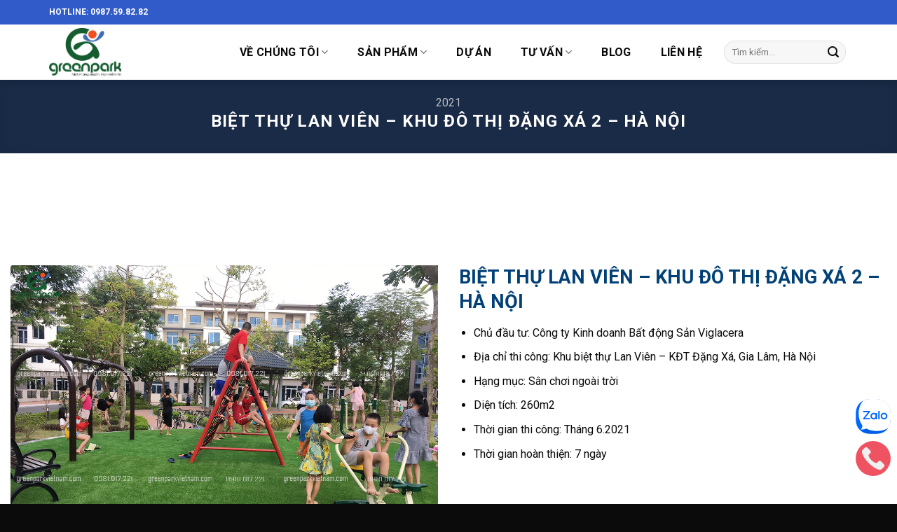

--- FILE ---
content_type: text/html; charset=UTF-8
request_url: https://dochoivietnam.com.vn/cong-trinh/2021/khu-do-thi-dang-xa-2-ha-noi/
body_size: 32479
content:
<!DOCTYPE html>
<!--[if IE 9 ]> <html lang="vi" prefix="og: https://ogp.me/ns#" class="ie9 loading-site no-js"> <![endif]-->
<!--[if IE 8 ]> <html lang="vi" prefix="og: https://ogp.me/ns#" class="ie8 loading-site no-js"> <![endif]-->
<!--[if (gte IE 9)|!(IE)]><!--><html lang="vi" prefix="og: https://ogp.me/ns#" class="loading-site no-js"> <!--<![endif]-->
<head><script>if(navigator.userAgent.match(/MSIE|Internet Explorer/i)||navigator.userAgent.match(/Trident\/7\..*?rv:11/i)){var href=document.location.href;if(!href.match(/[?&]nowprocket/)){if(href.indexOf("?")==-1){if(href.indexOf("#")==-1){document.location.href=href+"?nowprocket=1"}else{document.location.href=href.replace("#","?nowprocket=1#")}}else{if(href.indexOf("#")==-1){document.location.href=href+"&nowprocket=1"}else{document.location.href=href.replace("#","&nowprocket=1#")}}}}</script><script>class RocketLazyLoadScripts{constructor(e){this.triggerEvents=e,this.eventOptions={passive:!0},this.userEventListener=this.triggerListener.bind(this),this.delayedScripts={normal:[],async:[],defer:[]},this.allJQueries=[]}_addUserInteractionListener(e){this.triggerEvents.forEach((t=>window.addEventListener(t,e.userEventListener,e.eventOptions)))}_removeUserInteractionListener(e){this.triggerEvents.forEach((t=>window.removeEventListener(t,e.userEventListener,e.eventOptions)))}triggerListener(){this._removeUserInteractionListener(this),"loading"===document.readyState?document.addEventListener("DOMContentLoaded",this._loadEverythingNow.bind(this)):this._loadEverythingNow()}async _loadEverythingNow(){this._delayEventListeners(),this._delayJQueryReady(this),this._handleDocumentWrite(),this._registerAllDelayedScripts(),this._preloadAllScripts(),await this._loadScriptsFromList(this.delayedScripts.normal),await this._loadScriptsFromList(this.delayedScripts.defer),await this._loadScriptsFromList(this.delayedScripts.async),await this._triggerDOMContentLoaded(),await this._triggerWindowLoad(),window.dispatchEvent(new Event("rocket-allScriptsLoaded"))}_registerAllDelayedScripts(){document.querySelectorAll("script[type=rocketlazyloadscript]").forEach((e=>{e.hasAttribute("src")?e.hasAttribute("async")&&!1!==e.async?this.delayedScripts.async.push(e):e.hasAttribute("defer")&&!1!==e.defer||"module"===e.getAttribute("data-rocket-type")?this.delayedScripts.defer.push(e):this.delayedScripts.normal.push(e):this.delayedScripts.normal.push(e)}))}async _transformScript(e){return await this._requestAnimFrame(),new Promise((t=>{const n=document.createElement("script");let i;[...e.attributes].forEach((e=>{let t=e.nodeName;"type"!==t&&("data-rocket-type"===t&&(t="type",i=e.nodeValue),n.setAttribute(t,e.nodeValue))})),e.hasAttribute("src")&&this._isValidScriptType(i)?(n.addEventListener("load",t),n.addEventListener("error",t)):(n.text=e.text,t()),e.parentNode.replaceChild(n,e)}))}_isValidScriptType(e){return!e||""===e||"string"==typeof e&&["text/javascript","text/x-javascript","text/ecmascript","text/jscript","application/javascript","application/x-javascript","application/ecmascript","application/jscript","module"].includes(e.toLowerCase())}async _loadScriptsFromList(e){const t=e.shift();return t?(await this._transformScript(t),this._loadScriptsFromList(e)):Promise.resolve()}_preloadAllScripts(){var e=document.createDocumentFragment();[...this.delayedScripts.normal,...this.delayedScripts.defer,...this.delayedScripts.async].forEach((t=>{const n=t.getAttribute("src");if(n){const t=document.createElement("link");t.href=n,t.rel="preload",t.as="script",e.appendChild(t)}})),document.head.appendChild(e)}_delayEventListeners(){let e={};function t(t,n){!function(t){function n(n){return e[t].eventsToRewrite.indexOf(n)>=0?"rocket-"+n:n}e[t]||(e[t]={originalFunctions:{add:t.addEventListener,remove:t.removeEventListener},eventsToRewrite:[]},t.addEventListener=function(){arguments[0]=n(arguments[0]),e[t].originalFunctions.add.apply(t,arguments)},t.removeEventListener=function(){arguments[0]=n(arguments[0]),e[t].originalFunctions.remove.apply(t,arguments)})}(t),e[t].eventsToRewrite.push(n)}function n(e,t){let n=e[t];Object.defineProperty(e,t,{get:()=>n||function(){},set(i){e["rocket"+t]=n=i}})}t(document,"DOMContentLoaded"),t(window,"DOMContentLoaded"),t(window,"load"),t(window,"pageshow"),t(document,"readystatechange"),n(document,"onreadystatechange"),n(window,"onload"),n(window,"onpageshow")}_delayJQueryReady(e){let t=window.jQuery;Object.defineProperty(window,"jQuery",{get:()=>t,set(n){if(n&&n.fn&&!e.allJQueries.includes(n)){n.fn.ready=n.fn.init.prototype.ready=function(t){e.domReadyFired?t.bind(document)(n):document.addEventListener("rocket-DOMContentLoaded",(()=>t.bind(document)(n)))};const t=n.fn.on;n.fn.on=n.fn.init.prototype.on=function(){if(this[0]===window){function e(e){return e.split(" ").map((e=>"load"===e||0===e.indexOf("load.")?"rocket-jquery-load":e)).join(" ")}"string"==typeof arguments[0]||arguments[0]instanceof String?arguments[0]=e(arguments[0]):"object"==typeof arguments[0]&&Object.keys(arguments[0]).forEach((t=>{delete Object.assign(arguments[0],{[e(t)]:arguments[0][t]})[t]}))}return t.apply(this,arguments),this},e.allJQueries.push(n)}t=n}})}async _triggerDOMContentLoaded(){this.domReadyFired=!0,await this._requestAnimFrame(),document.dispatchEvent(new Event("rocket-DOMContentLoaded")),await this._requestAnimFrame(),window.dispatchEvent(new Event("rocket-DOMContentLoaded")),await this._requestAnimFrame(),document.dispatchEvent(new Event("rocket-readystatechange")),await this._requestAnimFrame(),document.rocketonreadystatechange&&document.rocketonreadystatechange()}async _triggerWindowLoad(){await this._requestAnimFrame(),window.dispatchEvent(new Event("rocket-load")),await this._requestAnimFrame(),window.rocketonload&&window.rocketonload(),await this._requestAnimFrame(),this.allJQueries.forEach((e=>e(window).trigger("rocket-jquery-load"))),window.dispatchEvent(new Event("rocket-pageshow")),await this._requestAnimFrame(),window.rocketonpageshow&&window.rocketonpageshow()}_handleDocumentWrite(){const e=new Map;document.write=document.writeln=function(t){const n=document.currentScript;n||console.error("WPRocket unable to document.write this: "+t);const i=document.createRange(),r=n.parentElement;let a=e.get(n);void 0===a&&(a=n.nextSibling,e.set(n,a));const o=document.createDocumentFragment();i.setStart(o,0),o.appendChild(i.createContextualFragment(t)),r.insertBefore(o,a)}}async _requestAnimFrame(){return new Promise((e=>requestAnimationFrame(e)))}static run(){const e=new RocketLazyLoadScripts(["keydown","mousemove","touchmove","touchstart","touchend","wheel"]);e._addUserInteractionListener(e)}}RocketLazyLoadScripts.run();
</script>
	<meta charset="UTF-8" />
	<link rel="profile" href="https://gmpg.org/xfn/11" />
	<link rel="pingback" href="https://dochoivietnam.com.vn/xmlrpc.php" />

	<script type="rocketlazyloadscript">(function(html){html.className = html.className.replace(/\bno-js\b/,'js')})(document.documentElement);</script>
	<style>img:is([sizes="auto" i], [sizes^="auto," i]) { contain-intrinsic-size: 3000px 1500px }</style>
	<meta name="viewport" content="width=device-width, initial-scale=1, maximum-scale=1" />
<!-- Tối ưu hóa công cụ tìm kiếm bởi Rank Math - https://rankmath.com/ -->
<title>BIỆT THỰ LAN VIÊN - KHU ĐÔ THỊ ĐẶNG XÁ 2 - HÀ NỘI - Green Park Viet Nam</title><style id="rocket-critical-css">.screen-reader-text{border:0;clip:rect(1px,1px,1px,1px);-webkit-clip-path:inset(50%);clip-path:inset(50%);height:1px;margin:-1px;overflow:hidden;overflow-wrap:normal!important;word-wrap:normal!important;padding:0;position:absolute!important;width:1px}.wpcf7 .screen-reader-response{position:absolute;overflow:hidden;clip:rect(1px,1px,1px,1px);clip-path:inset(50%);height:1px;width:1px;margin:-1px;padding:0;border:0;word-wrap:normal!important}.wpcf7 form .wpcf7-response-output{margin:2em 0.5em 1em;padding:0.2em 1em;border:2px solid #00a0d2}.wpcf7 form.init .wpcf7-response-output{display:none}.wpcf7-form-control-wrap{position:relative}.wpcf7-list-item{display:inline-block;margin:0 0 0 1em}.wpcf7-list-item-label::before,.wpcf7-list-item-label::after{content:" "}.wpcf7 input[type="email"],.wpcf7 input[type="tel"]{direction:ltr}@font-face{font-family:'fl-icons';font-display:swap;src:url(https://dochoivietnam.com.vn/wp-content/themes/flatsome/assets/css/icons/fl-icons.eot);src:url(https://dochoivietnam.com.vn/wp-content/themes/flatsome/assets/css/icons/fl-icons.eot#iefix) format("embedded-opentype"),url(https://dochoivietnam.com.vn/wp-content/themes/flatsome/assets/css/icons/fl-icons.woff2) format("woff2"),url(https://dochoivietnam.com.vn/wp-content/themes/flatsome/assets/css/icons/fl-icons.ttf) format("truetype"),url(https://dochoivietnam.com.vn/wp-content/themes/flatsome/assets/css/icons/fl-icons.woff) format("woff"),url(https://dochoivietnam.com.vn/wp-content/themes/flatsome/assets/css/icons/fl-icons.svg#fl-icons) format("svg")}html{font-family:sans-serif;-ms-text-size-adjust:100%;-webkit-text-size-adjust:100%}body{margin:0}header,main,section{display:block}a{background-color:transparent}b,strong{font-weight:inherit}b,strong{font-weight:bolder}img{border-style:none}button,input,textarea{font:inherit}button,input{overflow:visible}button{text-transform:none}button,[type="submit"]{-webkit-appearance:button}button::-moz-focus-inner,input::-moz-focus-inner{border:0;padding:0}button:-moz-focusring,input:-moz-focusring{outline:1px dotted ButtonText}textarea{overflow:auto}[type="checkbox"],[type="radio"]{-webkit-box-sizing:border-box;box-sizing:border-box;padding:0}[type="search"]{-webkit-appearance:textfield}[type="search"]::-webkit-search-cancel-button,[type="search"]::-webkit-search-decoration{-webkit-appearance:none}*,*:before,*:after{-webkit-box-sizing:border-box;box-sizing:border-box}html{-webkit-box-sizing:border-box;box-sizing:border-box;background-attachment:fixed}body{color:#777;scroll-behavior:smooth;-webkit-font-smoothing:antialiased;-moz-osx-font-smoothing:grayscale}img{max-width:100%;height:auto;display:inline-block;vertical-align:middle}p:empty{display:none}a,button,input{-ms-touch-action:manipulation;touch-action:manipulation}.col{position:relative;margin:0;padding:0 15px 30px;width:100%}.col-inner{position:relative;margin-left:auto;margin-right:auto;width:100%;background-position:50% 50%;background-size:cover;background-repeat:no-repeat;-webkit-box-flex:1;-ms-flex:1 0 auto;flex:1 0 auto}@media screen and (min-width:850px){.col:first-child .col-inner{margin-left:auto;margin-right:0}.col+.col .col-inner{margin-right:auto;margin-left:0}}@media screen and (max-width:849px){.col{padding-bottom:15px}}.small-12{max-width:100%;-ms-flex-preferred-size:100%;flex-basis:100%}.small-columns-2>.col{max-width:50%;-ms-flex-preferred-size:50%;flex-basis:50%}@media screen and (min-width:550px){.medium-6{max-width:50%;-ms-flex-preferred-size:50%;flex-basis:50%}.medium-columns-3>.col{max-width:33.33333%;-ms-flex-preferred-size:33.33333%;flex-basis:33.33333%}}@media screen and (min-width:850px){.large-6{max-width:50%;-ms-flex-preferred-size:50%;flex-basis:50%}.large-12{max-width:100%;-ms-flex-preferred-size:100%;flex-basis:100%}.large-columns-4>.col{max-width:25%;-ms-flex-preferred-size:25%;flex-basis:25%}}body,.container,.row{width:100%;margin-left:auto;margin-right:auto}.container{padding-left:15px;padding-right:15px}.container,.row{max-width:1080px}.flex-row{-js-display:flex;display:-webkit-box;display:-ms-flexbox;display:flex;-webkit-box-orient:horizontal;-webkit-box-direction:normal;-ms-flex-flow:row nowrap;flex-flow:row nowrap;-webkit-box-align:center;-ms-flex-align:center;align-items:center;-webkit-box-pack:justify;-ms-flex-pack:justify;justify-content:space-between;width:100%}.header .flex-row{height:100%}.flex-col{max-height:100%}.flex-grow{-webkit-box-flex:1;-ms-flex:1;flex:1;-ms-flex-negative:1;-ms-flex-preferred-size:auto!important}.flex-center{margin:0 auto}.flex-left{margin-right:auto}.flex-right{margin-left:auto}@media all and (-ms-high-contrast:none){.nav>li>a>i{top:-1px}}.row{width:100%;-js-display:flex;display:-webkit-box;display:-ms-flexbox;display:flex;-webkit-box-orient:horizontal;-webkit-box-direction:normal;-ms-flex-flow:row wrap;flex-flow:row wrap}.row .row:not(.row-collapse){padding-left:0;padding-right:0;margin-left:-15px;margin-right:-15px;width:auto}.section+.row:not(.row-collapse){margin-top:30px}.row-full-width{max-width:100%!important}.section{padding:30px 0;position:relative;min-height:auto;width:100%;display:-webkit-box;display:-ms-flexbox;display:flex;-webkit-box-orient:horizontal;-webkit-box-direction:normal;-ms-flex-flow:row;flex-flow:row;-webkit-box-align:center;-ms-flex-align:center;align-items:center}.section-bg{overflow:hidden}.section-bg,.section-content{width:100%}.section-content{z-index:1}.row .section{padding-left:30px;padding-right:30px}.nav-dropdown{position:absolute;min-width:260px;max-height:0;z-index:9;padding:20px 0 20px;opacity:0;margin:0;color:#777;background-color:#fff;text-align:left;display:table;left:-99999px}.dark.nav-dropdown{color:#f1f1f1}.nav-dropdown:after{visibility:hidden;display:block;content:"";clear:both;height:0}.nav-dropdown li{display:block;margin:0;vertical-align:top}.nav-dropdown>li.html{min-width:260px}.nav-dropdown>li>a{width:auto;display:block;padding:10px 20px;line-height:1.3}.nav-dropdown>li:last-child:not(.nav-dropdown-col)>a{border-bottom:0!important}.nav-dropdown.nav-dropdown-simple li.html{padding:0 20px 10px}.nav p{margin:0;padding-bottom:0}.nav,.nav ul:not(.nav-dropdown){margin:0;padding:0}.nav{width:100%;position:relative;display:inline-block;display:-webkit-box;display:-ms-flexbox;display:flex;-webkit-box-orient:horizontal;-webkit-box-direction:normal;-ms-flex-flow:row wrap;flex-flow:row wrap;-webkit-box-align:center;-ms-flex-align:center;align-items:center}.nav>li{display:inline-block;list-style:none;margin:0;padding:0;position:relative;margin:0 7px}.nav>li>a{padding:10px 0;display:inline-block;display:-webkit-inline-box;display:-ms-inline-flexbox;display:inline-flex;-ms-flex-wrap:wrap;flex-wrap:wrap;-webkit-box-align:center;-ms-flex-align:center;align-items:center}.nav-small.nav>li.html{font-size:.75em}.nav-center{-webkit-box-pack:center;-ms-flex-pack:center;justify-content:center}.nav-left{-webkit-box-pack:start;-ms-flex-pack:start;justify-content:flex-start}.nav-right{-webkit-box-pack:end;-ms-flex-pack:end;justify-content:flex-end}@media (max-width:849px){.medium-nav-center{-webkit-box-pack:center;-ms-flex-pack:center;justify-content:center}}.nav>li>a,.nav-dropdown>li>a{color:rgba(102,102,102,0.85)}.nav-dropdown>li>a{display:block}.nav li:first-child{margin-left:0!important}.nav li:last-child{margin-right:0!important}.nav-uppercase>li>a{letter-spacing:.02em;text-transform:uppercase;font-weight:bolder}@media (min-width:850px){.nav-divided>li{margin:0 .7em}}li.html form,li.html input{margin:0}.nav-box>li{margin:0}.nav-box>li>a{padding:0 .75em;line-height:2.5em}.nav.nav-vertical{-webkit-box-orient:vertical;-webkit-box-direction:normal;-ms-flex-flow:column;flex-flow:column}.nav.nav-vertical li{list-style:none;margin:0;width:100%}.nav-vertical li li{font-size:1em;padding-left:.5em}.nav-vertical>li{display:-webkit-box;display:-ms-flexbox;display:flex;-webkit-box-orient:horizontal;-webkit-box-direction:normal;-ms-flex-flow:row wrap;flex-flow:row wrap;-webkit-box-align:center;-ms-flex-align:center;align-items:center}.nav-vertical>li ul{width:100%}.nav-vertical>li>ul>li a,.nav-vertical>li>a{display:-webkit-box;display:-ms-flexbox;display:flex;-webkit-box-align:center;-ms-flex-align:center;align-items:center;width:auto;-webkit-box-flex:1;-ms-flex-positive:1;flex-grow:1}.nav-vertical>li.html{padding-top:1em;padding-bottom:1em}.nav-vertical>li>ul li a{color:#666}.nav-vertical>li>ul{margin:0 0 2em;padding-left:1em}.nav .children{position:fixed;opacity:0;left:-99999px;-webkit-transform:translateX(-10px);-ms-transform:translateX(-10px);transform:translateX(-10px)}.nav-sidebar.nav-vertical>li+li{border-top:1px solid #ececec}.nav-vertical>li+li{border-top:1px solid #ececec}.box{width:100%;position:relative;margin:0 auto}.box-text{padding-top:.7em;padding-bottom:1.4em;position:relative;width:100%;font-size:.9em}@media (max-width:549px){.box-text{font-size:85%}}.box-image{position:relative;height:auto;margin:0 auto;overflow:hidden}.box-image img{max-width:100%;width:100%;margin:0 auto}.box-none .box-text{display:none!important}.button,button,input[type='submit']{position:relative;display:inline-block;background-color:transparent;text-transform:uppercase;font-size:.97em;letter-spacing:.03em;font-weight:bolder;text-align:center;color:currentColor;text-decoration:none;border:1px solid transparent;vertical-align:middle;border-radius:0;margin-top:0;margin-right:1em;text-shadow:none;line-height:2.4em;min-height:2.5em;padding:0 1.2em;max-width:100%;text-rendering:optimizeLegibility;-webkit-box-sizing:border-box;box-sizing:border-box}.button.is-outline{line-height:2.19em}.button,input[type='submit']{color:#fff;background-color:#446084;background-color:var(--primary-color);border-color:rgba(0,0,0,0.05)}.button.is-outline{border:2px solid currentColor;background-color:transparent}.dark .button{color:#fff}.is-outline{color:silver}input[type='submit'],input[type='submit']{background-color:#446084}.secondary{background-color:#d26e4b}.flex-col button,.flex-col .button,.flex-col input{margin-bottom:0}.is-divider{height:3px;display:block;background-color:rgba(0,0,0,0.1);margin:1em 0 1em;width:100%;max-width:30px}form{margin-bottom:0}input[type='email'],input[type='search'],input[type='text'],input[type='tel'],input[type='password'],textarea{-webkit-box-sizing:border-box;box-sizing:border-box;border:1px solid #ddd;padding:0 .75em;height:2.507em;font-size:.97em;border-radius:0;max-width:100%;width:100%;vertical-align:middle;background-color:#fff;color:#333;-webkit-box-shadow:inset 0 1px 2px rgba(0,0,0,0.1);box-shadow:inset 0 1px 2px rgba(0,0,0,0.1)}input[type='email'],input[type='search'],input[type='tel'],input[type='text'],textarea{-webkit-appearance:none;-moz-appearance:none;appearance:none}textarea{padding-top:0.7em;min-height:120px}label{font-weight:bold;display:block;font-size:.9em;margin-bottom:0.4em}input[type='checkbox'],input[type='radio']{display:inline;margin-right:10px;font-size:16px}i[class^="icon-"]{font-family:'fl-icons'!important;font-display:block;speak:none!important;margin:0;padding:0;display:inline-block;font-style:normal!important;font-weight:normal!important;font-variant:normal!important;text-transform:none!important;position:relative;line-height:1.2}button i,.button i{vertical-align:middle;top:-1.5px}.button.icon{margin-left:.12em;margin-right:.12em;min-width:2.5em;padding-left:.6em;padding-right:.6em;display:inline-block}.button.icon i{font-size:1.2em}.button.icon.circle{padding-left:0;padding-right:0}.button.icon.circle>i{margin:0 8px}.button.icon.circle>i:only-child{margin:0}.nav>li>a>i{vertical-align:middle;font-size:20px}.nav>li>a>i.icon-search{font-size:1.2em}.nav>li>a>i.icon-menu{font-size:1.9em}.nav>li.has-icon>a>i{min-width:1em}.has-dropdown .icon-angle-down{font-size:16px;margin-left:.2em;opacity:.6}[data-icon-label]{position:relative}[data-icon-label="0"]:after{display:none}[data-icon-label]:after{content:attr(data-icon-label);position:absolute;font-style:normal;font-family:Arial,Sans-serif!important;top:-10px;right:-10px;font-weight:bolder;background-color:#d26e4b;-webkit-box-shadow:1px 1px 3px 0px rgba(0,0,0,0.3);box-shadow:1px 1px 3px 0px rgba(0,0,0,0.3);font-size:11px;padding-left:2px;padding-right:2px;opacity:.9;line-height:17px;letter-spacing:-.5px;height:17px;min-width:17px;border-radius:99px;color:#fff;text-align:center;z-index:1}img{opacity:1}.img{position:relative}.img .img-inner{position:relative;overflow:hidden}.img,.img img{width:100%}.image-cover{position:relative;height:auto;overflow:hidden;padding-top:100%;background-position:50% 50%;background-size:cover}.image-cover img{right:0;width:100%;height:100%;bottom:0;left:0;top:0;position:absolute;-o-object-position:50% 50%;object-position:50% 50%;-o-object-fit:cover;object-fit:cover;font-family:'object-fit:cover;'}.lightbox-content{background-color:#fff;max-width:875px;margin:0 auto;-webkit-transform:translateZ(0);transform:translateZ(0);-webkit-box-shadow:3px 3px 20px 0 rgba(0,0,0,0.15);box-shadow:3px 3px 20px 0 rgba(0,0,0,0.15);position:relative}.lightbox-content .lightbox-inner{padding:30px 20px}.mfp-hide{display:none!important}label{color:#222}a{color:#334862;text-decoration:none}a.plain{color:currentColor}.dark a{color:currentColor}ul{list-style:disc}ul{margin-top:0;padding:0}ul ul{margin:1.5em 0 1.5em 3em}li{margin-bottom:.6em}.col-inner ul li{margin-left:1.3em}.button,button,input,textarea{margin-bottom:1em}form,p,ul{margin-bottom:1.3em}form p{margin-bottom:.5em}body{line-height:1.6}h1,h3,h4,h5{color:#555;width:100%;margin-top:0;margin-bottom:.5em;text-rendering:optimizeSpeed}h1{font-size:1.7em;line-height:1.3}h3{font-size:1.25em}h4{font-size:1.125em}h5{font-size:1em}@media (max-width:549px){h1{font-size:1.4em}h3{font-size:1em}}p{margin-top:0}h5>span{-webkit-box-decoration-break:clone;box-decoration-break:clone}.uppercase{line-height:1.05;letter-spacing:.05em;text-transform:uppercase}.is-normal{font-weight:normal}.uppercase{line-height:1.2;text-transform:uppercase}.is-xlarge{font-size:1.5em}.is-small{font-size:.8em}@media (max-width:549px){.is-xlarge{font-size:1.8em}}.box-text p{margin-top:.1em;margin-bottom:.1em}.nav>li>a{font-size:.8em}.nav>li.html{font-size:.85em}.nav-size-large>li>a{font-size:1em}.nav-spacing-xlarge>li{margin:0 13px}.container:after,.row:after{content:"";display:table;clear:both}@media (min-width:850px){.show-for-medium{display:none!important}}@media (max-width:849px){.hide-for-medium{display:none!important}}.mb{margin-bottom:30px}.mt{margin-top:30px}.mb-0{margin-bottom:0!important}.mb:last-child{margin-bottom:0}.pb{padding-bottom:30px}.pb-0{padding-bottom:0!important}.inner-padding{padding:30px}.text-left{text-align:left}.text-center{text-align:center}.text-center>div,.text-center .is-divider{margin-left:auto;margin-right:auto}.relative{position:relative!important}.fixed{position:fixed!important;z-index:12}.left{left:0}.bottom{bottom:0}.fill{position:absolute;top:0;left:0;height:100%;right:0;bottom:0;padding:0!important;margin:0!important}.bg-fill{background-size:cover!important;background-repeat:no-repeat!important;background-position:50% 50%}.circle{border-radius:999px!important;-o-object-fit:cover;object-fit:cover}.round{border-radius:5px}.z-1{z-index:21}.z-top{z-index:9995}.no-overflow{overflow:hidden}.op-7{opacity:.7}.no-scrollbar{-ms-overflow-style:-ms-autohiding-scrollbar;scrollbar-width:none}.no-scrollbar::-webkit-scrollbar{width:0px!important;height:0px!important}.screen-reader-text{clip:rect(1px,1px,1px,1px);position:absolute!important;height:1px;width:1px;overflow:hidden}[data-parallax]:not(.parallax-active){opacity:0}[data-parallax]{will-change:transform!important}[data-parallax-container]{overflow:hidden}.button.tooltip{opacity:1}.dark{color:#f1f1f1}.dark label,.dark h1{color:#fff}.nav-dropdown.dark>li>a{color:rgba(255,255,255,0.8)}.nav-dropdown.dark>li>a{border-color:rgba(255,255,255,0.2)}.nav-dark .nav>li.html{color:#fff}html{overflow-x:hidden}@media (max-width:849px){body{overflow-x:hidden}}#wrapper,#main{background-color:#fff;position:relative}.page-wrapper{padding-top:30px;padding-bottom:30px}.header,.header-wrapper{width:100%;z-index:30;position:relative;background-size:cover;background-position:50% 0}.header-bg-color{background-color:rgba(255,255,255,0.9)}.header-top{display:-webkit-box;display:-ms-flexbox;display:flex;-webkit-box-align:center;-ms-flex-align:center;align-items:center;-ms-flex-wrap:no-wrap;flex-wrap:no-wrap}.header-bg-image,.header-bg-color{background-position:50% 0}.header-top{background-color:#446084;z-index:11;position:relative;min-height:20px}.header-main{z-index:10;position:relative}.header-shadow .header-wrapper{-webkit-box-shadow:1px 1px 10px rgba(0,0,0,0.15);box-shadow:1px 1px 10px rgba(0,0,0,0.15)}.nav>li.header-divider{border-left:1px solid rgba(0,0,0,0.1);height:30px;vertical-align:middle;position:relative;margin:0 7.5px}.wpcf7{color:#333;position:relative}.wpcf7 p{padding:0;margin:0}.wpcf7 br{display:none}.wpcf7 label{display:inline-block;width:100%}.wpcf7 span.wpcf7-list-item{margin-left:0;margin-right:1.2em}.wpcf7 .wpcf7-form-control-wrap{display:block}.wpcf7 .wpcf7-response-output{margin:5px 0 0 0;border-radius:10px}.portfolio-inner img{width:100%}.breadcrumbs{color:#222;font-weight:bold;letter-spacing:0;padding:0}.dark .breadcrumbs{color:#fff}.breadcrumbs a{color:rgba(102,102,102,0.7);font-weight:normal}.breadcrumbs a:first-of-type{margin-left:0}.dark .breadcrumbs a{color:#fff}html{background-color:#5b5b5b}.back-to-top{margin:0;opacity:0;bottom:20px;right:20px;-webkit-transform:translateY(30%);-ms-transform:translateY(30%);transform:translateY(30%)}.back-to-top.left{left:20px;right:unset}.logo{line-height:1;margin:0}.logo a{text-decoration:none;display:block;color:#446084;font-size:32px;text-transform:uppercase;font-weight:bolder;margin:0}.logo img{display:block;width:auto}.header-logo-dark{display:none!important}.logo-left .logo{margin-left:0;margin-right:30px}@media screen and (max-width:849px){.header-inner .nav{-ms-flex-wrap:nowrap;flex-wrap:nowrap}.medium-logo-center .flex-left{-webkit-box-ordinal-group:2;-ms-flex-order:1;order:1;-webkit-box-flex:1;-ms-flex:1 1 0px;flex:1 1 0}.medium-logo-center .logo{-webkit-box-ordinal-group:3;-ms-flex-order:2;order:2;text-align:center;margin:0 15px}.medium-logo-center .logo img{margin:0 auto}.medium-logo-center .flex-right{-webkit-box-flex:1;-ms-flex:1 1 0px;flex:1 1 0;-webkit-box-ordinal-group:4;-ms-flex-order:3;order:3}}.page-title{position:relative}.page-title-bg{overflow:hidden}.title-overlay{background-color:rgba(0,0,0,0.25)}.page-title-inner{position:relative;padding-top:20px;min-height:60px}.featured-title{background-color:#446084;text-shadow:1px 1px 1px rgba(0,0,0,0.2)}.featured-title .page-title-inner{padding-bottom:20px}.featured-title .page-title-bg{-webkit-box-shadow:inset 0 0 30px 0px rgba(0,0,0,0.1);box-shadow:inset 0 0 30px 0px rgba(0,0,0,0.1)}.sidebar-menu .search-form{display:block!important}.searchform-wrapper form{margin-bottom:0}.sidebar-menu .search-form{padding:5px 0;width:100%}.searchform-wrapper:not(.form-flat) .submit-button{border-top-left-radius:0!important;border-bottom-left-radius:0!important}.searchform{position:relative}.searchform .button.icon{margin:0}.searchform .button.icon i{font-size:1.2em}.searchform-wrapper{width:100%}.header .search-form .live-search-results{text-align:left;color:#111;top:105%;-webkit-box-shadow:0 0 10px 0 rgba(0,0,0,0.1);box-shadow:0 0 10px 0 rgba(0,0,0,0.1);left:0;right:0;background-color:rgba(255,255,255,0.95);position:absolute}.header li .html .live-search-results{top:0;position:relative;-webkit-box-shadow:none;box-shadow:none;background-color:transparent}.icon-shopping-cart:before{content:"\e908"}.icon-menu:before{content:"\e800"}.icon-angle-up:before{content:"\f106"}.icon-angle-down:before{content:"\f107"}.icon-search:before{content:"\e012"}.icon-whatsapp:before{content:"\e907"}.social-icons i{min-width:1em}.woocommerce-form-login .button{margin-bottom:0}p.form-row-wide{clear:both}.woocommerce-mini-cart__empty-message{text-align:center}@media screen and (max-width:549px){li.html.custom.html_topbar_left{text-align:center}}li.html.custom.html_topbar_left strong{letter-spacing:0px}ul.children li a{font-weight:400;color:#0a0a0a}.nav-dropdown{padding:0}.nav-dropdown li a{font-weight:normal!important;text-transform:none!important;font-size:15px;font-weight:500}#popup-tu-van{border-radius:8px}@media screen and (max-width:549px){#popup-tu-van{margin:0px 15px}}#popup-tu-van .modal-header{background-color:#145d30;padding:10px 15px;border-bottom:1px solid #e5e5e5;border-top-left-radius:8px;border-top-right-radius:8px}#popup-tu-van .form-new-advise{padding:15px}#popup-tu-van input{border-radius:6px}#popup-tu-van input[type="submit"]{background-color:#145d30}#popup-tu-van .wpcf7-response-output{margin-top:0px}#popup-tu-van .wpcf7-list-item{margin-right:0px!important}.single .portfolio-single-page .portfolio-top .row{max-width:1300px}</style><link rel="preload" href="https://dochoivietnam.com.vn/wp-content/cache/min/1/d80656d12426021636457d0ce52417a9.css" data-rocket-async="style" as="style" onload="this.onload=null;this.rel='stylesheet'" media="all" data-minify="1" />
<meta name="description" content="BIỆT THỰ LAN VIÊN - KHU ĐÔ THỊ ĐẶNG XÁ 2 - HÀ NỘI Chủ đầu tư: Công ty Kinh doanh Bất động Sản Viglacera Địa chỉ thi công: Khu biệt thự Lan Viên - KĐT Đặng Xá,"/>
<meta name="robots" content="follow, index, max-snippet:-1, max-video-preview:-1, max-image-preview:large"/>
<link rel="canonical" href="https://dochoivietnam.com.vn/cong-trinh/2021/khu-do-thi-dang-xa-2-ha-noi/" />
<meta property="og:locale" content="vi_VN" />
<meta property="og:type" content="article" />
<meta property="og:title" content="BIỆT THỰ LAN VIÊN - KHU ĐÔ THỊ ĐẶNG XÁ 2 - HÀ NỘI - Green Park Viet Nam" />
<meta property="og:description" content="BIỆT THỰ LAN VIÊN - KHU ĐÔ THỊ ĐẶNG XÁ 2 - HÀ NỘI Chủ đầu tư: Công ty Kinh doanh Bất động Sản Viglacera Địa chỉ thi công: Khu biệt thự Lan Viên - KĐT Đặng Xá," />
<meta property="og:url" content="https://dochoivietnam.com.vn/cong-trinh/2021/khu-do-thi-dang-xa-2-ha-noi/" />
<meta property="og:site_name" content="Green Park Viet Nam" />
<meta property="og:updated_time" content="2025-10-28T15:06:35+07:00" />
<meta property="og:image" content="https://dochoivietnam.com.vn/wp-content/uploads/2021/08/1-san-choi-ngoai-troi-kdt-dang-xa-gia-lam.jpg" />
<meta property="og:image:secure_url" content="https://dochoivietnam.com.vn/wp-content/uploads/2021/08/1-san-choi-ngoai-troi-kdt-dang-xa-gia-lam.jpg" />
<meta property="og:image:width" content="1200" />
<meta property="og:image:height" content="900" />
<meta property="og:image:alt" content="BIỆT THỰ LAN VIÊN &#8211; KHU ĐÔ THỊ ĐẶNG XÁ 2 &#8211; HÀ NỘI" />
<meta property="og:image:type" content="image/jpeg" />
<meta name="twitter:card" content="summary_large_image" />
<meta name="twitter:title" content="BIỆT THỰ LAN VIÊN - KHU ĐÔ THỊ ĐẶNG XÁ 2 - HÀ NỘI - Green Park Viet Nam" />
<meta name="twitter:description" content="BIỆT THỰ LAN VIÊN - KHU ĐÔ THỊ ĐẶNG XÁ 2 - HÀ NỘI Chủ đầu tư: Công ty Kinh doanh Bất động Sản Viglacera Địa chỉ thi công: Khu biệt thự Lan Viên - KĐT Đặng Xá," />
<meta name="twitter:image" content="https://dochoivietnam.com.vn/wp-content/uploads/2021/08/1-san-choi-ngoai-troi-kdt-dang-xa-gia-lam.jpg" />
<script type="application/ld+json" class="rank-math-schema">{"@context":"https://schema.org","@graph":[{"@type":"BreadcrumbList","@id":"https://dochoivietnam.com.vn/cong-trinh/2021/khu-do-thi-dang-xa-2-ha-noi/#breadcrumb","itemListElement":[{"@type":"ListItem","position":"1","item":{"@id":"https://dochoivietnam.com.vn","name":"Trang ch\u1ee7"}},{"@type":"ListItem","position":"2","item":{"@id":"https://dochoivietnam.com.vn/cong-trinh/2021/khu-do-thi-dang-xa-2-ha-noi/","name":"BI\u1ec6T TH\u1ef0 LAN VI\u00caN &#8211; KHU \u0110\u00d4 TH\u1eca \u0110\u1eb6NG X\u00c1 2 &#8211; H\u00c0 N\u1ed8I"}}]}]}</script>
<!-- /Plugin SEO WordPress Rank Math -->

<link rel='dns-prefetch' href='//fonts.googleapis.com' />
<link href='https://fonts.gstatic.com' crossorigin rel='preconnect' />
<link rel="alternate" type="application/rss+xml" title="Dòng thông tin Green Park Viet Nam &raquo;" href="https://dochoivietnam.com.vn/feed/" />
<link rel="alternate" type="application/rss+xml" title="Green Park Viet Nam &raquo; Dòng bình luận" href="https://dochoivietnam.com.vn/comments/feed/" />
		<!-- This site uses the Google Analytics by MonsterInsights plugin v9.6.1 - Using Analytics tracking - https://www.monsterinsights.com/ -->
		<!-- Note: MonsterInsights is not currently configured on this site. The site owner needs to authenticate with Google Analytics in the MonsterInsights settings panel. -->
					<!-- No tracking code set -->
				<!-- / Google Analytics by MonsterInsights -->
		<style id='classic-theme-styles-inline-css' type='text/css'>
/*! This file is auto-generated */
.wp-block-button__link{color:#fff;background-color:#32373c;border-radius:9999px;box-shadow:none;text-decoration:none;padding:calc(.667em + 2px) calc(1.333em + 2px);font-size:1.125em}.wp-block-file__button{background:#32373c;color:#fff;text-decoration:none}
</style>
<style id='global-styles-inline-css' type='text/css'>
:root{--wp--preset--aspect-ratio--square: 1;--wp--preset--aspect-ratio--4-3: 4/3;--wp--preset--aspect-ratio--3-4: 3/4;--wp--preset--aspect-ratio--3-2: 3/2;--wp--preset--aspect-ratio--2-3: 2/3;--wp--preset--aspect-ratio--16-9: 16/9;--wp--preset--aspect-ratio--9-16: 9/16;--wp--preset--color--black: #000000;--wp--preset--color--cyan-bluish-gray: #abb8c3;--wp--preset--color--white: #ffffff;--wp--preset--color--pale-pink: #f78da7;--wp--preset--color--vivid-red: #cf2e2e;--wp--preset--color--luminous-vivid-orange: #ff6900;--wp--preset--color--luminous-vivid-amber: #fcb900;--wp--preset--color--light-green-cyan: #7bdcb5;--wp--preset--color--vivid-green-cyan: #00d084;--wp--preset--color--pale-cyan-blue: #8ed1fc;--wp--preset--color--vivid-cyan-blue: #0693e3;--wp--preset--color--vivid-purple: #9b51e0;--wp--preset--gradient--vivid-cyan-blue-to-vivid-purple: linear-gradient(135deg,rgba(6,147,227,1) 0%,rgb(155,81,224) 100%);--wp--preset--gradient--light-green-cyan-to-vivid-green-cyan: linear-gradient(135deg,rgb(122,220,180) 0%,rgb(0,208,130) 100%);--wp--preset--gradient--luminous-vivid-amber-to-luminous-vivid-orange: linear-gradient(135deg,rgba(252,185,0,1) 0%,rgba(255,105,0,1) 100%);--wp--preset--gradient--luminous-vivid-orange-to-vivid-red: linear-gradient(135deg,rgba(255,105,0,1) 0%,rgb(207,46,46) 100%);--wp--preset--gradient--very-light-gray-to-cyan-bluish-gray: linear-gradient(135deg,rgb(238,238,238) 0%,rgb(169,184,195) 100%);--wp--preset--gradient--cool-to-warm-spectrum: linear-gradient(135deg,rgb(74,234,220) 0%,rgb(151,120,209) 20%,rgb(207,42,186) 40%,rgb(238,44,130) 60%,rgb(251,105,98) 80%,rgb(254,248,76) 100%);--wp--preset--gradient--blush-light-purple: linear-gradient(135deg,rgb(255,206,236) 0%,rgb(152,150,240) 100%);--wp--preset--gradient--blush-bordeaux: linear-gradient(135deg,rgb(254,205,165) 0%,rgb(254,45,45) 50%,rgb(107,0,62) 100%);--wp--preset--gradient--luminous-dusk: linear-gradient(135deg,rgb(255,203,112) 0%,rgb(199,81,192) 50%,rgb(65,88,208) 100%);--wp--preset--gradient--pale-ocean: linear-gradient(135deg,rgb(255,245,203) 0%,rgb(182,227,212) 50%,rgb(51,167,181) 100%);--wp--preset--gradient--electric-grass: linear-gradient(135deg,rgb(202,248,128) 0%,rgb(113,206,126) 100%);--wp--preset--gradient--midnight: linear-gradient(135deg,rgb(2,3,129) 0%,rgb(40,116,252) 100%);--wp--preset--font-size--small: 13px;--wp--preset--font-size--medium: 20px;--wp--preset--font-size--large: 36px;--wp--preset--font-size--x-large: 42px;--wp--preset--spacing--20: 0.44rem;--wp--preset--spacing--30: 0.67rem;--wp--preset--spacing--40: 1rem;--wp--preset--spacing--50: 1.5rem;--wp--preset--spacing--60: 2.25rem;--wp--preset--spacing--70: 3.38rem;--wp--preset--spacing--80: 5.06rem;--wp--preset--shadow--natural: 6px 6px 9px rgba(0, 0, 0, 0.2);--wp--preset--shadow--deep: 12px 12px 50px rgba(0, 0, 0, 0.4);--wp--preset--shadow--sharp: 6px 6px 0px rgba(0, 0, 0, 0.2);--wp--preset--shadow--outlined: 6px 6px 0px -3px rgba(255, 255, 255, 1), 6px 6px rgba(0, 0, 0, 1);--wp--preset--shadow--crisp: 6px 6px 0px rgba(0, 0, 0, 1);}:where(.is-layout-flex){gap: 0.5em;}:where(.is-layout-grid){gap: 0.5em;}body .is-layout-flex{display: flex;}.is-layout-flex{flex-wrap: wrap;align-items: center;}.is-layout-flex > :is(*, div){margin: 0;}body .is-layout-grid{display: grid;}.is-layout-grid > :is(*, div){margin: 0;}:where(.wp-block-columns.is-layout-flex){gap: 2em;}:where(.wp-block-columns.is-layout-grid){gap: 2em;}:where(.wp-block-post-template.is-layout-flex){gap: 1.25em;}:where(.wp-block-post-template.is-layout-grid){gap: 1.25em;}.has-black-color{color: var(--wp--preset--color--black) !important;}.has-cyan-bluish-gray-color{color: var(--wp--preset--color--cyan-bluish-gray) !important;}.has-white-color{color: var(--wp--preset--color--white) !important;}.has-pale-pink-color{color: var(--wp--preset--color--pale-pink) !important;}.has-vivid-red-color{color: var(--wp--preset--color--vivid-red) !important;}.has-luminous-vivid-orange-color{color: var(--wp--preset--color--luminous-vivid-orange) !important;}.has-luminous-vivid-amber-color{color: var(--wp--preset--color--luminous-vivid-amber) !important;}.has-light-green-cyan-color{color: var(--wp--preset--color--light-green-cyan) !important;}.has-vivid-green-cyan-color{color: var(--wp--preset--color--vivid-green-cyan) !important;}.has-pale-cyan-blue-color{color: var(--wp--preset--color--pale-cyan-blue) !important;}.has-vivid-cyan-blue-color{color: var(--wp--preset--color--vivid-cyan-blue) !important;}.has-vivid-purple-color{color: var(--wp--preset--color--vivid-purple) !important;}.has-black-background-color{background-color: var(--wp--preset--color--black) !important;}.has-cyan-bluish-gray-background-color{background-color: var(--wp--preset--color--cyan-bluish-gray) !important;}.has-white-background-color{background-color: var(--wp--preset--color--white) !important;}.has-pale-pink-background-color{background-color: var(--wp--preset--color--pale-pink) !important;}.has-vivid-red-background-color{background-color: var(--wp--preset--color--vivid-red) !important;}.has-luminous-vivid-orange-background-color{background-color: var(--wp--preset--color--luminous-vivid-orange) !important;}.has-luminous-vivid-amber-background-color{background-color: var(--wp--preset--color--luminous-vivid-amber) !important;}.has-light-green-cyan-background-color{background-color: var(--wp--preset--color--light-green-cyan) !important;}.has-vivid-green-cyan-background-color{background-color: var(--wp--preset--color--vivid-green-cyan) !important;}.has-pale-cyan-blue-background-color{background-color: var(--wp--preset--color--pale-cyan-blue) !important;}.has-vivid-cyan-blue-background-color{background-color: var(--wp--preset--color--vivid-cyan-blue) !important;}.has-vivid-purple-background-color{background-color: var(--wp--preset--color--vivid-purple) !important;}.has-black-border-color{border-color: var(--wp--preset--color--black) !important;}.has-cyan-bluish-gray-border-color{border-color: var(--wp--preset--color--cyan-bluish-gray) !important;}.has-white-border-color{border-color: var(--wp--preset--color--white) !important;}.has-pale-pink-border-color{border-color: var(--wp--preset--color--pale-pink) !important;}.has-vivid-red-border-color{border-color: var(--wp--preset--color--vivid-red) !important;}.has-luminous-vivid-orange-border-color{border-color: var(--wp--preset--color--luminous-vivid-orange) !important;}.has-luminous-vivid-amber-border-color{border-color: var(--wp--preset--color--luminous-vivid-amber) !important;}.has-light-green-cyan-border-color{border-color: var(--wp--preset--color--light-green-cyan) !important;}.has-vivid-green-cyan-border-color{border-color: var(--wp--preset--color--vivid-green-cyan) !important;}.has-pale-cyan-blue-border-color{border-color: var(--wp--preset--color--pale-cyan-blue) !important;}.has-vivid-cyan-blue-border-color{border-color: var(--wp--preset--color--vivid-cyan-blue) !important;}.has-vivid-purple-border-color{border-color: var(--wp--preset--color--vivid-purple) !important;}.has-vivid-cyan-blue-to-vivid-purple-gradient-background{background: var(--wp--preset--gradient--vivid-cyan-blue-to-vivid-purple) !important;}.has-light-green-cyan-to-vivid-green-cyan-gradient-background{background: var(--wp--preset--gradient--light-green-cyan-to-vivid-green-cyan) !important;}.has-luminous-vivid-amber-to-luminous-vivid-orange-gradient-background{background: var(--wp--preset--gradient--luminous-vivid-amber-to-luminous-vivid-orange) !important;}.has-luminous-vivid-orange-to-vivid-red-gradient-background{background: var(--wp--preset--gradient--luminous-vivid-orange-to-vivid-red) !important;}.has-very-light-gray-to-cyan-bluish-gray-gradient-background{background: var(--wp--preset--gradient--very-light-gray-to-cyan-bluish-gray) !important;}.has-cool-to-warm-spectrum-gradient-background{background: var(--wp--preset--gradient--cool-to-warm-spectrum) !important;}.has-blush-light-purple-gradient-background{background: var(--wp--preset--gradient--blush-light-purple) !important;}.has-blush-bordeaux-gradient-background{background: var(--wp--preset--gradient--blush-bordeaux) !important;}.has-luminous-dusk-gradient-background{background: var(--wp--preset--gradient--luminous-dusk) !important;}.has-pale-ocean-gradient-background{background: var(--wp--preset--gradient--pale-ocean) !important;}.has-electric-grass-gradient-background{background: var(--wp--preset--gradient--electric-grass) !important;}.has-midnight-gradient-background{background: var(--wp--preset--gradient--midnight) !important;}.has-small-font-size{font-size: var(--wp--preset--font-size--small) !important;}.has-medium-font-size{font-size: var(--wp--preset--font-size--medium) !important;}.has-large-font-size{font-size: var(--wp--preset--font-size--large) !important;}.has-x-large-font-size{font-size: var(--wp--preset--font-size--x-large) !important;}
:where(.wp-block-post-template.is-layout-flex){gap: 1.25em;}:where(.wp-block-post-template.is-layout-grid){gap: 1.25em;}
:where(.wp-block-columns.is-layout-flex){gap: 2em;}:where(.wp-block-columns.is-layout-grid){gap: 2em;}
:root :where(.wp-block-pullquote){font-size: 1.5em;line-height: 1.6;}
</style>

<style id='woocommerce-inline-inline-css' type='text/css'>
.woocommerce form .form-row .required { visibility: visible; }
</style>





<link rel='preload'  href='//fonts.googleapis.com/css?family=Roboto%3Aregular%2C700%2Cregular%2Cregular%7CDancing+Script%3Aregular%2C400&#038;display=swap' data-rocket-async="style" as="style" onload="this.onload=null;this.rel='stylesheet'" type='text/css' media='all' />
<style id='rocket-lazyload-inline-css' type='text/css'>
.rll-youtube-player{position:relative;padding-bottom:56.23%;height:0;overflow:hidden;max-width:100%;}.rll-youtube-player iframe{position:absolute;top:0;left:0;width:100%;height:100%;z-index:100;background:0 0}.rll-youtube-player img{bottom:0;display:block;left:0;margin:auto;max-width:100%;width:100%;position:absolute;right:0;top:0;border:none;height:auto;cursor:pointer;-webkit-transition:.4s all;-moz-transition:.4s all;transition:.4s all}.rll-youtube-player img:hover{-webkit-filter:brightness(75%)}.rll-youtube-player .play{height:72px;width:72px;left:50%;top:50%;margin-left:-36px;margin-top:-36px;position:absolute;background:url(https://dochoivietnam.com.vn/wp-content/plugins/wp-rocket/assets/img/youtube.png) no-repeat;cursor:pointer}
</style>
<script type="rocketlazyloadscript" data-rocket-type="text/javascript" src="https://dochoivietnam.com.vn/wp-includes/js/jquery/jquery.min.js?ver=3.7.1" id="jquery-core-js" defer></script>
<script type="rocketlazyloadscript" data-rocket-type="text/javascript" src="https://dochoivietnam.com.vn/wp-content/plugins/woocommerce/assets/js/jquery-blockui/jquery.blockUI.min.js?ver=2.7.0-wc.10.0.5" id="jquery-blockui-js" defer="defer" data-wp-strategy="defer"></script>
<script type="text/javascript" id="wc-add-to-cart-js-extra">
/* <![CDATA[ */
var wc_add_to_cart_params = {"ajax_url":"\/wp-admin\/admin-ajax.php","wc_ajax_url":"\/?wc-ajax=%%endpoint%%","i18n_view_cart":"Xem gi\u1ecf h\u00e0ng","cart_url":"https:\/\/dochoivietnam.com.vn\/cart\/","is_cart":"","cart_redirect_after_add":"no"};
/* ]]> */
</script>
<script type="rocketlazyloadscript" data-rocket-type="text/javascript" src="https://dochoivietnam.com.vn/wp-content/plugins/woocommerce/assets/js/frontend/add-to-cart.min.js?ver=10.0.5" id="wc-add-to-cart-js" defer="defer" data-wp-strategy="defer"></script>
<script type="rocketlazyloadscript" data-rocket-type="text/javascript" src="https://dochoivietnam.com.vn/wp-content/plugins/woocommerce/assets/js/js-cookie/js.cookie.min.js?ver=2.1.4-wc.10.0.5" id="js-cookie-js" defer="defer" data-wp-strategy="defer"></script>
<script type="text/javascript" id="woocommerce-js-extra">
/* <![CDATA[ */
var woocommerce_params = {"ajax_url":"\/wp-admin\/admin-ajax.php","wc_ajax_url":"\/?wc-ajax=%%endpoint%%","i18n_password_show":"Hi\u1ec3n th\u1ecb m\u1eadt kh\u1ea9u","i18n_password_hide":"\u1ea8n m\u1eadt kh\u1ea9u"};
/* ]]> */
</script>
<script type="rocketlazyloadscript" data-rocket-type="text/javascript" src="https://dochoivietnam.com.vn/wp-content/plugins/woocommerce/assets/js/frontend/woocommerce.min.js?ver=10.0.5" id="woocommerce-js" defer="defer" data-wp-strategy="defer"></script>
<link rel="https://api.w.org/" href="https://dochoivietnam.com.vn/wp-json/" /><link rel="EditURI" type="application/rsd+xml" title="RSD" href="https://dochoivietnam.com.vn/xmlrpc.php?rsd" />
<link rel='shortlink' href='https://dochoivietnam.com.vn/?p=2830' />
<link rel="alternate" title="oNhúng (JSON)" type="application/json+oembed" href="https://dochoivietnam.com.vn/wp-json/oembed/1.0/embed?url=https%3A%2F%2Fdochoivietnam.com.vn%2Fcong-trinh%2F2021%2Fkhu-do-thi-dang-xa-2-ha-noi%2F" />
<link rel="alternate" title="oNhúng (XML)" type="text/xml+oembed" href="https://dochoivietnam.com.vn/wp-json/oembed/1.0/embed?url=https%3A%2F%2Fdochoivietnam.com.vn%2Fcong-trinh%2F2021%2Fkhu-do-thi-dang-xa-2-ha-noi%2F&#038;format=xml" />
<!--[if IE]><link rel="stylesheet" type="text/css" href="https://dochoivietnam.com.vn/wp-content/themes/flatsome/assets/css/ie-fallback.css"><script src="//cdnjs.cloudflare.com/ajax/libs/html5shiv/3.6.1/html5shiv.js"></script><script>var head = document.getElementsByTagName('head')[0],style = document.createElement('style');style.type = 'text/css';style.styleSheet.cssText = ':before,:after{content:none !important';head.appendChild(style);setTimeout(function(){head.removeChild(style);}, 0);</script><script src="https://dochoivietnam.com.vn/wp-content/themes/flatsome/assets/libs/ie-flexibility.js"></script><![endif]--><!-- Google Tag Manager -->
<script type="rocketlazyloadscript">(function(w,d,s,l,i){w[l]=w[l]||[];w[l].push({'gtm.start':
new Date().getTime(),event:'gtm.js'});var f=d.getElementsByTagName(s)[0],
j=d.createElement(s),dl=l!='dataLayer'?'&l='+l:'';j.async=true;j.src=
'https://www.googletagmanager.com/gtm.js?id='+i+dl;f.parentNode.insertBefore(j,f);
})(window,document,'script','dataLayer','GTM-KXD8G9N');</script>
<!-- End Google Tag Manager -->
<meta name="google-site-verification" content="UQp1DeGc7T4ndXyWTA8HhbfTKtOGdPjsKebDi-u72J0" />
<!-- Global site tag (gtag.js) - Google Analytics -->
<script type="rocketlazyloadscript" async src="https://www.googletagmanager.com/gtag/js?id=G-4YZV4QV3QK"></script>
<script type="rocketlazyloadscript">
  window.dataLayer = window.dataLayer || [];
  function gtag(){dataLayer.push(arguments);}
  gtag('js', new Date());

  gtag('config', 'G-4YZV4QV3QK');
</script>
<!-- Global site tag (gtag.js) - Google Analytics -->
<script type="rocketlazyloadscript" async src="https://www.googletagmanager.com/gtag/js?id=UA-209704685-1"></script>
<script type="rocketlazyloadscript">
  window.dataLayer = window.dataLayer || [];
  function gtag(){dataLayer.push(arguments);}
  gtag('js', new Date());

  gtag('config', 'UA-209704685-1');
</script>

<meta name='dmca-site-verification' content='WDF3ZEFrUHEwM2JMS1BCYWE5dVdZZmdWQUVGblRqYS96Q0tFeEZBTTJ3MD01' />

<meta name="p:domain_verify" content="c8271016fae1aba36181049a7af5b3e6"/>

<meta name="p:domain_verify" content="badfe85dde5990684a5aca50355e85d7"/>	<noscript><style>.woocommerce-product-gallery{ opacity: 1 !important; }</style></noscript>
	<link rel="icon" href="https://dochoivietnam.com.vn/wp-content/uploads/2021/08/cropped-logo-gpvn-32x32.png" sizes="32x32" />
<link rel="icon" href="https://dochoivietnam.com.vn/wp-content/uploads/2021/08/cropped-logo-gpvn-192x192.png" sizes="192x192" />
<link rel="apple-touch-icon" href="https://dochoivietnam.com.vn/wp-content/uploads/2021/08/cropped-logo-gpvn-180x180.png" />
<meta name="msapplication-TileImage" content="https://dochoivietnam.com.vn/wp-content/uploads/2021/08/cropped-logo-gpvn-270x270.png" />
<style id="custom-css" type="text/css">:root {--primary-color: #416db5;}.full-width .ubermenu-nav, .container, .row{max-width: 1170px}.row.row-collapse{max-width: 1140px}.row.row-small{max-width: 1162.5px}.row.row-large{max-width: 1200px}.header-main{height: 79px}#logo img{max-height: 79px}#logo{width:230px;}#logo img{padding:5px 0;}.header-bottom{min-height: 55px}.header-top{min-height: 35px}.transparent .header-main{height: 79px}.transparent #logo img{max-height: 79px}.has-transparent + .page-title:first-of-type,.has-transparent + #main > .page-title,.has-transparent + #main > div > .page-title,.has-transparent + #main .page-header-wrapper:first-of-type .page-title{padding-top: 109px;}.header.show-on-scroll,.stuck .header-main{height:70px!important}.stuck #logo img{max-height: 70px!important}.search-form{ width: 100%;}.header-bg-color, .header-wrapper {background-color: #ffffff}.header-bottom {background-color: #f1f1f1}.top-bar-nav > li > a{line-height: 5px }.header-main .nav > li > a{line-height: 38px }.stuck .header-main .nav > li > a{line-height: 50px }.header-bottom-nav > li > a{line-height: 16px }@media (max-width: 549px) {.header-main{height: 70px}#logo img{max-height: 70px}}.nav-dropdown{font-size:100%}.nav-dropdown-has-arrow li.has-dropdown:after{border-bottom-color: #416db5;}.nav .nav-dropdown{background-color: #416db5}.header-top{background-color:#305bc9!important;}/* Color */.accordion-title.active, .has-icon-bg .icon .icon-inner,.logo a, .primary.is-underline, .primary.is-link, .badge-outline .badge-inner, .nav-outline > li.active> a,.nav-outline >li.active > a, .cart-icon strong,[data-color='primary'], .is-outline.primary{color: #416db5;}/* Color !important */[data-text-color="primary"]{color: #416db5!important;}/* Background Color */[data-text-bg="primary"]{background-color: #416db5;}/* Background */.scroll-to-bullets a,.featured-title, .label-new.menu-item > a:after, .nav-pagination > li > .current,.nav-pagination > li > span:hover,.nav-pagination > li > a:hover,.has-hover:hover .badge-outline .badge-inner,button[type="submit"], .button.wc-forward:not(.checkout):not(.checkout-button), .button.submit-button, .button.primary:not(.is-outline),.featured-table .title,.is-outline:hover, .has-icon:hover .icon-label,.nav-dropdown-bold .nav-column li > a:hover, .nav-dropdown.nav-dropdown-bold > li > a:hover, .nav-dropdown-bold.dark .nav-column li > a:hover, .nav-dropdown.nav-dropdown-bold.dark > li > a:hover, .is-outline:hover, .tagcloud a:hover,.grid-tools a, input[type='submit']:not(.is-form), .box-badge:hover .box-text, input.button.alt,.nav-box > li > a:hover,.nav-box > li.active > a,.nav-pills > li.active > a ,.current-dropdown .cart-icon strong, .cart-icon:hover strong, .nav-line-bottom > li > a:before, .nav-line-grow > li > a:before, .nav-line > li > a:before,.banner, .header-top, .slider-nav-circle .flickity-prev-next-button:hover svg, .slider-nav-circle .flickity-prev-next-button:hover .arrow, .primary.is-outline:hover, .button.primary:not(.is-outline), input[type='submit'].primary, input[type='submit'].primary, input[type='reset'].button, input[type='button'].primary, .badge-inner{background-color: #416db5;}/* Border */.nav-vertical.nav-tabs > li.active > a,.scroll-to-bullets a.active,.nav-pagination > li > .current,.nav-pagination > li > span:hover,.nav-pagination > li > a:hover,.has-hover:hover .badge-outline .badge-inner,.accordion-title.active,.featured-table,.is-outline:hover, .tagcloud a:hover,blockquote, .has-border, .cart-icon strong:after,.cart-icon strong,.blockUI:before, .processing:before,.loading-spin, .slider-nav-circle .flickity-prev-next-button:hover svg, .slider-nav-circle .flickity-prev-next-button:hover .arrow, .primary.is-outline:hover{border-color: #416db5}.nav-tabs > li.active > a{border-top-color: #416db5}.widget_shopping_cart_content .blockUI.blockOverlay:before { border-left-color: #416db5 }.woocommerce-checkout-review-order .blockUI.blockOverlay:before { border-left-color: #416db5 }/* Fill */.slider .flickity-prev-next-button:hover svg,.slider .flickity-prev-next-button:hover .arrow{fill: #416db5;}/* Background Color */[data-icon-label]:after, .secondary.is-underline:hover,.secondary.is-outline:hover,.icon-label,.button.secondary:not(.is-outline),.button.alt:not(.is-outline), .badge-inner.on-sale, .button.checkout, .single_add_to_cart_button, .current .breadcrumb-step{ background-color:#ef5223; }[data-text-bg="secondary"]{background-color: #ef5223;}/* Color */.secondary.is-underline,.secondary.is-link, .secondary.is-outline,.stars a.active, .star-rating:before, .woocommerce-page .star-rating:before,.star-rating span:before, .color-secondary{color: #ef5223}/* Color !important */[data-text-color="secondary"]{color: #ef5223!important;}/* Border */.secondary.is-outline:hover{border-color:#ef5223}body{font-size: 100%;}body{font-family:"Roboto", sans-serif}body{font-weight: 0}body{color: #0a0a0a}.nav > li > a {font-family:"Roboto", sans-serif;}.mobile-sidebar-levels-2 .nav > li > ul > li > a {font-family:"Roboto", sans-serif;}.nav > li > a {font-weight: 0;}.mobile-sidebar-levels-2 .nav > li > ul > li > a {font-weight: 0;}h1,h2,h3,h4,h5,h6,.heading-font, .off-canvas-center .nav-sidebar.nav-vertical > li > a{font-family: "Roboto", sans-serif;}h1,h2,h3,h4,h5,h6,.heading-font,.banner h1,.banner h2{font-weight: 700;}h1,h2,h3,h4,h5,h6,.heading-font{color: #014178;}.alt-font{font-family: "Dancing Script", sans-serif;}.alt-font{font-weight: 400!important;}.header:not(.transparent) .header-nav-main.nav > li > a {color: #0a0a0a;}.header:not(.transparent) .header-nav-main.nav > li > a:hover,.header:not(.transparent) .header-nav-main.nav > li.active > a,.header:not(.transparent) .header-nav-main.nav > li.current > a,.header:not(.transparent) .header-nav-main.nav > li > a.active,.header:not(.transparent) .header-nav-main.nav > li > a.current{color: #ef5223;}.header-nav-main.nav-line-bottom > li > a:before,.header-nav-main.nav-line-grow > li > a:before,.header-nav-main.nav-line > li > a:before,.header-nav-main.nav-box > li > a:hover,.header-nav-main.nav-box > li.active > a,.header-nav-main.nav-pills > li > a:hover,.header-nav-main.nav-pills > li.active > a{color:#FFF!important;background-color: #ef5223;}a{color: #0382f1;}a:hover{color: #ef5223;}.tagcloud a:hover{border-color: #ef5223;background-color: #ef5223;}.is-divider{background-color: #dd3333;}.shop-page-title.featured-title .title-overlay{background-color: rgba(12,130,214,0.92);}.pswp__bg,.mfp-bg.mfp-ready{background-color: #ffffff}@media screen and (min-width: 550px){.products .box-vertical .box-image{min-width: 300px!important;width: 300px!important;}}.absolute-footer, html{background-color: #0b0b0b}/* Custom CSS */.sc-value p, .sc-about p, .sc-about ul{ text-align: justify;}.single-featured_item img.mfp-img{max-height:100vh}.form-new-advise textarea {min-height: 60px;}/* Custom CSS Mobile */@media (max-width: 549px){.sc-feature .row .col-inner{box-shadow: unset;}}.label-new.menu-item > a:after{content:"New";}.label-hot.menu-item > a:after{content:"Hot";}.label-sale.menu-item > a:after{content:"Sale";}.label-popular.menu-item > a:after{content:"Popular";}</style><noscript><style id="rocket-lazyload-nojs-css">.rll-youtube-player, [data-lazy-src]{display:none !important;}</style></noscript><script type="rocketlazyloadscript">
/*! loadCSS rel=preload polyfill. [c]2017 Filament Group, Inc. MIT License */
(function(w){"use strict";if(!w.loadCSS){w.loadCSS=function(){}}
var rp=loadCSS.relpreload={};rp.support=(function(){var ret;try{ret=w.document.createElement("link").relList.supports("preload")}catch(e){ret=!1}
return function(){return ret}})();rp.bindMediaToggle=function(link){var finalMedia=link.media||"all";function enableStylesheet(){link.media=finalMedia}
if(link.addEventListener){link.addEventListener("load",enableStylesheet)}else if(link.attachEvent){link.attachEvent("onload",enableStylesheet)}
setTimeout(function(){link.rel="stylesheet";link.media="only x"});setTimeout(enableStylesheet,3000)};rp.poly=function(){if(rp.support()){return}
var links=w.document.getElementsByTagName("link");for(var i=0;i<links.length;i++){var link=links[i];if(link.rel==="preload"&&link.getAttribute("as")==="style"&&!link.getAttribute("data-loadcss")){link.setAttribute("data-loadcss",!0);rp.bindMediaToggle(link)}}};if(!rp.support()){rp.poly();var run=w.setInterval(rp.poly,500);if(w.addEventListener){w.addEventListener("load",function(){rp.poly();w.clearInterval(run)})}else if(w.attachEvent){w.attachEvent("onload",function(){rp.poly();w.clearInterval(run)})}}
if(typeof exports!=="undefined"){exports.loadCSS=loadCSS}
else{w.loadCSS=loadCSS}}(typeof global!=="undefined"?global:this))
</script></head>

<body data-rsssl=1 class="wp-singular featured_item-template-default single single-featured_item postid-2830 wp-theme-flatsome wp-child-theme-flatsome-child theme-flatsome woocommerce-no-js header-shadow lightbox catalog-mode featured-item-category-2021">

<!-- Google Tag Manager (noscript) -->
<noscript><iframe src="https://www.googletagmanager.com/ns.html?id=GTM-KXD8G9N"
height="0" width="0" style="display:none;visibility:hidden"></iframe></noscript>
<!-- End Google Tag Manager (noscript) -->

<a class="skip-link screen-reader-text" href="#main">Skip to content</a>

<div id="wrapper">

	
	<header id="header" class="header has-sticky sticky-jump sticky-hide-on-scroll">
		<div class="header-wrapper">
			<div id="top-bar" class="header-top hide-for-sticky nav-dark">
    <div class="flex-row container">
      <div class="flex-col hide-for-medium flex-left">
          <ul class="nav nav-left medium-nav-center nav-small  nav-divided">
              <li class="html custom html_topbar_left"><strong class="uppercase"><p class="mb">Hotline: <a href="tel:0987598282" rel="nofollow"><b style="color:white">0987.59.82.82</b></a></strong></li>          </ul>
      </div>

      <div class="flex-col hide-for-medium flex-center">
          <ul class="nav nav-center nav-small  nav-divided">
                        </ul>
      </div>

      <div class="flex-col hide-for-medium flex-right">
         <ul class="nav top-bar-nav nav-right nav-small  nav-divided">
                        </ul>
      </div>

            <div class="flex-col show-for-medium flex-grow">
          <ul class="nav nav-center nav-small mobile-nav  nav-divided">
              <li class="html custom html_topbar_left"><strong class="uppercase"><p class="mb">Hotline: <a href="tel:0987598282" rel="nofollow"><b style="color:white">0987.59.82.82</b></a></strong></li>          </ul>
      </div>
      
    </div>
</div>
<div id="masthead" class="header-main ">
      <div class="header-inner flex-row container logo-left medium-logo-center" role="navigation">

          <!-- Logo -->
          <div id="logo" class="flex-col logo">
            <!-- Header logo -->
<a href="https://dochoivietnam.com.vn/" title="Green Park Viet Nam" rel="home">
    <img width="230" height="79" src="data:image/svg+xml,%3Csvg%20xmlns='http://www.w3.org/2000/svg'%20viewBox='0%200%20230%2079'%3E%3C/svg%3E" class="header_logo header-logo" alt="Green Park Viet Nam" data-lazy-src="https://dochoivietnam.com.vn/wp-content/uploads/2021/10/logoweb-min.png"/><noscript><img width="230" height="79" src="https://dochoivietnam.com.vn/wp-content/uploads/2021/10/logoweb-min.png" class="header_logo header-logo" alt="Green Park Viet Nam"/></noscript><img  width="230" height="79" src="data:image/svg+xml,%3Csvg%20xmlns='http://www.w3.org/2000/svg'%20viewBox='0%200%20230%2079'%3E%3C/svg%3E" class="header-logo-dark" alt="Green Park Viet Nam" data-lazy-src="https://dochoivietnam.com.vn/wp-content/uploads/2021/08/logoweb-1.png"/><noscript><img  width="230" height="79" src="https://dochoivietnam.com.vn/wp-content/uploads/2021/08/logoweb-1.png" class="header-logo-dark" alt="Green Park Viet Nam"/></noscript></a>
          </div>

          <!-- Mobile Left Elements -->
          <div class="flex-col show-for-medium flex-left">
            <ul class="mobile-nav nav nav-left ">
              <li class="nav-icon has-icon">
  		<a href="#" data-open="#main-menu" data-pos="left" data-bg="main-menu-overlay" data-color="" class="is-small" aria-label="Menu" aria-controls="main-menu" aria-expanded="false">
		
		  <i class="icon-menu" ></i>
		  		</a>
	</li>            </ul>
          </div>

          <!-- Left Elements -->
          <div class="flex-col hide-for-medium flex-left
            flex-grow">
            <ul class="header-nav header-nav-main nav nav-left  nav-box nav-size-large nav-spacing-medium nav-uppercase" >
              <li id="menu-item-1935" class="menu-item menu-item-type-post_type menu-item-object-page menu-item-has-children menu-item-1935 menu-item-design-default has-dropdown"><a rel="nofollow" href="https://dochoivietnam.com.vn/ve-chung-toi/" class="nav-top-link">VỀ CHÚNG TÔI<i class="icon-angle-down" ></i></a>
<ul class="sub-menu nav-dropdown nav-dropdown-simple dark">
	<li id="menu-item-1939" class="menu-item menu-item-type-post_type menu-item-object-page menu-item-1939"><a rel="nofollow" href="https://dochoivietnam.com.vn/ve-chung-toi/doi-ngu-nhan-su/">Đội ngũ nhân sự</a></li>
	<li id="menu-item-1936" class="menu-item menu-item-type-post_type menu-item-object-page menu-item-1936"><a rel="nofollow" href="https://dochoivietnam.com.vn/ho-so-nang-luc-green-park/">Hồ sơ năng lực</a></li>
	<li id="menu-item-2587" class="menu-item menu-item-type-post_type menu-item-object-page menu-item-2587"><a rel="nofollow" href="https://dochoivietnam.com.vn/ve-chung-toi/tuyen-dung/">Tuyển dụng</a></li>
</ul>
</li>
<li id="menu-item-24" class="menu-item menu-item-type-post_type menu-item-object-page menu-item-has-children menu-item-24 menu-item-design-default has-dropdown"><a href="https://dochoivietnam.com.vn/san-pham/" class="nav-top-link">SẢN PHẨM<i class="icon-angle-down" ></i></a>
<ul class="sub-menu nav-dropdown nav-dropdown-simple dark">
	<li id="menu-item-3311" class="menu-item menu-item-type-taxonomy menu-item-object-product_cat menu-item-3311"><a href="https://dochoivietnam.com.vn/khu-vui-choi-trong-nha/">Khu vui chơi trong nhà</a></li>
	<li id="menu-item-3316" class="menu-item menu-item-type-taxonomy menu-item-object-product_cat menu-item-3316"><a href="https://dochoivietnam.com.vn/thiet-bi-san-choi-ngoai-troi/">Thiết bị đồ chơi ngoài trời</a></li>
	<li id="menu-item-3314" class="menu-item menu-item-type-taxonomy menu-item-object-product_cat menu-item-3314"><a href="https://dochoivietnam.com.vn/thiet-bi-khu-vui-choi-trong-nha/">Thiết bị khu vui chơi trong nhà</a></li>
	<li id="menu-item-3317" class="menu-item menu-item-type-taxonomy menu-item-object-product_cat menu-item-3317"><a href="https://dochoivietnam.com.vn/thiet-bi-the-duc-ngoai-troi/">Thiết bị thể dục ngoài trời</a></li>
	<li id="menu-item-3313" class="menu-item menu-item-type-taxonomy menu-item-object-product_cat menu-item-3313"><a href="https://dochoivietnam.com.vn/san-choi-canh-quan/">Sân chơi cảnh quan</a></li>
	<li id="menu-item-3306" class="menu-item menu-item-type-taxonomy menu-item-object-product_cat menu-item-3306"><a href="https://dochoivietnam.com.vn/cau-truc-luoi-day/">Cấu trúc lưới dây</a></li>
	<li id="menu-item-3308" class="menu-item menu-item-type-taxonomy menu-item-object-product_cat menu-item-3308"><a href="https://dochoivietnam.com.vn/do-choi-mam-non/">Đồ chơi mầm non</a></li>
	<li id="menu-item-3315" class="menu-item menu-item-type-taxonomy menu-item-object-product_cat menu-item-3315"><a href="https://dochoivietnam.com.vn/thiet-bi-mam-non/">Thiết bị mầm non</a></li>
	<li id="menu-item-3826" class="menu-item menu-item-type-taxonomy menu-item-object-product_cat menu-item-3826"><a href="https://dochoivietnam.com.vn/noi-that-tre-em/">Nội thất trẻ em</a></li>
	<li id="menu-item-3307" class="menu-item menu-item-type-taxonomy menu-item-object-product_cat menu-item-3307"><a href="https://dochoivietnam.com.vn/do-choi-cong-vien/">Đồ chơi công viên</a></li>
	<li id="menu-item-3312" class="menu-item menu-item-type-taxonomy menu-item-object-product_cat menu-item-3312"><a href="https://dochoivietnam.com.vn/thiet-bi-cong-vien/">Ngoại thất công viên</a></li>
</ul>
</li>
<li id="menu-item-93" class="menu-item menu-item-type-post_type menu-item-object-page menu-item-93 menu-item-design-default"><a href="https://dochoivietnam.com.vn/cong-trinh/" class="nav-top-link">DỰ ÁN</a></li>
<li id="menu-item-4090" class="menu-item menu-item-type-taxonomy menu-item-object-category menu-item-has-children menu-item-4090 menu-item-design-default has-dropdown"><a href="https://dochoivietnam.com.vn/tu-van/" class="nav-top-link">TƯ VẤN<i class="icon-angle-down" ></i></a>
<ul class="sub-menu nav-dropdown nav-dropdown-simple dark">
	<li id="menu-item-4206" class="menu-item menu-item-type-post_type menu-item-object-post menu-item-4206"><a href="https://dochoivietnam.com.vn/bao-gia-do-choi-ngoai-troi/">Báo giá thiết bị sân chơi ngoài trời</a></li>
	<li id="menu-item-4208" class="menu-item menu-item-type-post_type menu-item-object-post menu-item-4208"><a href="https://dochoivietnam.com.vn/bao-gia-khu-vui-choi-tre-em-trong-nha/">Báo giá khu vui chơi trong nhà</a></li>
	<li id="menu-item-4231" class="menu-item menu-item-type-post_type menu-item-object-post menu-item-4231"><a href="https://dochoivietnam.com.vn/bao-gia-nha-lien-hoan/">Báo giá nhà liên hoàn</a></li>
	<li id="menu-item-4207" class="menu-item menu-item-type-post_type menu-item-object-post menu-item-4207"><a href="https://dochoivietnam.com.vn/thanh-ly-khu-vui-choi-tre-em/">Thanh lý khu vui chơi</a></li>
</ul>
</li>
<li id="menu-item-6831" class="menu-item menu-item-type-taxonomy menu-item-object-category menu-item-6831 menu-item-design-default"><a href="https://dochoivietnam.com.vn/blog/" class="nav-top-link">Blog</a></li>
<li id="menu-item-156" class="menu-item menu-item-type-post_type menu-item-object-page menu-item-156 menu-item-design-default"><a rel="nofollow" href="https://dochoivietnam.com.vn/lien-he/" class="nav-top-link">LIÊN HỆ</a></li>
            </ul>
          </div>

          <!-- Right Elements -->
          <div class="flex-col hide-for-medium flex-right">
            <ul class="header-nav header-nav-main nav nav-right  nav-box nav-size-large nav-spacing-medium nav-uppercase">
              <li class="header-search-form search-form html relative has-icon">
	<div class="header-search-form-wrapper">
		<div class="searchform-wrapper ux-search-box relative form-flat is-normal"><form role="search" method="get" class="searchform" action="https://dochoivietnam.com.vn/">
	<div class="flex-row relative">
						<div class="flex-col flex-grow">
			<label class="screen-reader-text" for="woocommerce-product-search-field-0">Tìm kiếm:</label>
			<input type="search" id="woocommerce-product-search-field-0" class="search-field mb-0" placeholder="Tìm kiếm&hellip;" value="" name="s" />
			<input type="hidden" name="post_type" value="product" />
					</div>
		<div class="flex-col">
			<button type="submit" value="Tìm kiếm" class="ux-search-submit submit-button secondary button icon mb-0" aria-label="Submit">
				<i class="icon-search" ></i>			</button>
		</div>
	</div>
	<div class="live-search-results text-left z-top"></div>
</form>
</div>	</div>
</li>            </ul>
          </div>

          <!-- Mobile Right Elements -->
          <div class="flex-col show-for-medium flex-right">
            <ul class="mobile-nav nav nav-right ">
                          </ul>
          </div>

      </div>
     
      </div>
<div class="header-bg-container fill"><div class="header-bg-image fill"></div><div class="header-bg-color fill"></div></div>		</div>
	</header>

	
	<main id="main" class="">

<div class="portfolio-page-wrapper portfolio-single-page">
	<div class="page-title portfolio-featured-title featured-title no-overflow">

	<div class="page-title-bg fill">
		<div data-bg="https://dochoivietnam.com.vn/wp-content/uploads/2021/08/1-san-choi-ngoai-troi-kdt-dang-xa-gia-lam.jpg" class="title-bg fill bg-fill rocket-lazyload" style="" data-parallax-container=".page-title" data-parallax="-2" data-parallax-background></div>
		<div class="title-overlay fill" style="background-color: rgba(0,0,0,.6)"></div>
	</div>

	<div class="page-title-inner container  flex-row  dark">
	 	<div class="flex-col flex-center text-center">
	 		<div class="featured_item_cats breadcrumbs pb-0 op-7">
				<a href="https://dochoivietnam.com.vn/cong-trinh/2021/" rel="tag">2021</a>			</div>
			<h1 class="entry-title is-xlarge uppercase">BIỆT THỰ LAN VIÊN &#8211; KHU ĐÔ THỊ ĐẶNG XÁ 2 &#8211; HÀ NỘI</h1>
				 	</div>
	</div>
</div>

<div class="portfolio-top">
	<div class="row page-wrapper">

	<div id="portfolio-content" class="large-12 col"  role="main">
		<div class="portfolio-inner pb">
						<section class="section" id="section_639351588">
		<div class="bg section-bg fill bg-fill bg-loaded bg-loaded" >

			
			
			

		</div>

		<div class="section-content relative">
			
		</div>

		
<style>
#section_639351588 {
  padding-top: 50px;
  padding-bottom: 50px;
}
</style>
	</section>
	
<div class="row"  id="row-1699138606">

	<div id="col-233580798" class="col pb-0 medium-6 small-12 large-6"  >
		<div class="col-inner"  >
			
			
	<div class="img has-hover x md-x lg-x y md-y lg-y" id="image_1376532267">
								<div class="img-inner dark" >
			<img fetchpriority="high" decoding="async" width="1200" height="900" src="data:image/svg+xml,%3Csvg%20xmlns='http://www.w3.org/2000/svg'%20viewBox='0%200%201200%20900'%3E%3C/svg%3E" class="attachment-original size-original" alt="BIỆT THỰ LAN VIÊN - KHU ĐÔ THỊ ĐẶNG XÁ 2 - HÀ NỘI 1" data-lazy-srcset="https://dochoivietnam.com.vn/wp-content/uploads/2021/08/1-san-choi-ngoai-troi-kdt-dang-xa-gia-lam.jpg 1200w, https://dochoivietnam.com.vn/wp-content/uploads/2021/08/1-san-choi-ngoai-troi-kdt-dang-xa-gia-lam-300x225.jpg 300w, https://dochoivietnam.com.vn/wp-content/uploads/2021/08/1-san-choi-ngoai-troi-kdt-dang-xa-gia-lam-600x450.jpg 600w, https://dochoivietnam.com.vn/wp-content/uploads/2021/08/1-san-choi-ngoai-troi-kdt-dang-xa-gia-lam-500x375.jpg 500w, https://dochoivietnam.com.vn/wp-content/uploads/2021/08/1-san-choi-ngoai-troi-kdt-dang-xa-gia-lam-1024x768.jpg 1024w, https://dochoivietnam.com.vn/wp-content/uploads/2021/08/1-san-choi-ngoai-troi-kdt-dang-xa-gia-lam-768x576.jpg 768w" data-lazy-sizes="(max-width: 1200px) 100vw, 1200px" title="BIỆT THỰ LAN VIÊN - KHU ĐÔ THỊ ĐẶNG XÁ 2 - HÀ NỘI 2" data-lazy-src="https://dochoivietnam.com.vn/wp-content/uploads/2021/08/1-san-choi-ngoai-troi-kdt-dang-xa-gia-lam.jpg"><noscript><img fetchpriority="high" decoding="async" width="1200" height="900" src="https://dochoivietnam.com.vn/wp-content/uploads/2021/08/1-san-choi-ngoai-troi-kdt-dang-xa-gia-lam.jpg" class="attachment-original size-original" alt="BIỆT THỰ LAN VIÊN - KHU ĐÔ THỊ ĐẶNG XÁ 2 - HÀ NỘI 1" srcset="https://dochoivietnam.com.vn/wp-content/uploads/2021/08/1-san-choi-ngoai-troi-kdt-dang-xa-gia-lam.jpg 1200w, https://dochoivietnam.com.vn/wp-content/uploads/2021/08/1-san-choi-ngoai-troi-kdt-dang-xa-gia-lam-300x225.jpg 300w, https://dochoivietnam.com.vn/wp-content/uploads/2021/08/1-san-choi-ngoai-troi-kdt-dang-xa-gia-lam-600x450.jpg 600w, https://dochoivietnam.com.vn/wp-content/uploads/2021/08/1-san-choi-ngoai-troi-kdt-dang-xa-gia-lam-500x375.jpg 500w, https://dochoivietnam.com.vn/wp-content/uploads/2021/08/1-san-choi-ngoai-troi-kdt-dang-xa-gia-lam-1024x768.jpg 1024w, https://dochoivietnam.com.vn/wp-content/uploads/2021/08/1-san-choi-ngoai-troi-kdt-dang-xa-gia-lam-768x576.jpg 768w" sizes="(max-width: 1200px) 100vw, 1200px" title="BIỆT THỰ LAN VIÊN - KHU ĐÔ THỊ ĐẶNG XÁ 2 - HÀ NỘI 2"></noscript>						
					</div>
								
<style>
#image_1376532267 {
  width: 100%;
}
</style>
	</div>
	
		</div>
			</div>

	

	<div id="col-1443775676" class="col pb-0 col-mb-0 medium-6 small-12 large-6"  >
		<div class="col-inner"  >
			
			
<h1>BIỆT THỰ LAN VIÊN &#8211; KHU ĐÔ THỊ ĐẶNG XÁ 2 &#8211; HÀ NỘI</h1>
<ul>
<li>Chủ đầu tư: Công ty Kinh doanh Bất động Sản Viglacera</li>
<li>Địa chỉ thi công: Khu biệt thự Lan Viên &#8211; KĐT Đặng Xá, Gia Lâm, Hà Nội</li>
<li>Hạng mục: Sân chơi ngoài trời</li>
<li>Diện tích: 260m2</li>
<li>Thời gian thi công: Tháng 6.2021</li>
<li>Thời gian hoàn thiện: 7 ngày</li>
</ul>
		</div>
			</div>

	
</div>

  
    <div class="row mt large-columns-4 medium-columns-3 small-columns-2 row-full-width">
          <div class="gallery-col col" >
          <div class="col-inner">
            <a class="image-lightbox lightbox-gallery" href="https://dochoivietnam.com.vn/wp-content/uploads/2021/08/san-choi-ngoai-troi-dang-xa-gia-lam-1.jpg" title="">            <div class="box has-hover gallery-box box-none">
              <div class="box-image image-cover" style="padding-top:75%;">
                <img decoding="async" width="1200" height="900" src="data:image/svg+xml,%3Csvg%20xmlns='http://www.w3.org/2000/svg'%20viewBox='0%200%201200%20900'%3E%3C/svg%3E" class="mt" alt="BIỆT THỰ LAN VIÊN - KHU ĐÔ THỊ ĐẶNG XÁ 2 - HÀ NỘI 3" ids="2847,2846,2849,2842,2845,2848,2843,2844" style="none" lightbox_image_size="original" image_height="75%" image_size="original" data-lazy-srcset="https://dochoivietnam.com.vn/wp-content/uploads/2021/08/san-choi-ngoai-troi-dang-xa-gia-lam-1.jpg 1200w, https://dochoivietnam.com.vn/wp-content/uploads/2021/08/san-choi-ngoai-troi-dang-xa-gia-lam-1-300x225.jpg 300w, https://dochoivietnam.com.vn/wp-content/uploads/2021/08/san-choi-ngoai-troi-dang-xa-gia-lam-1-600x450.jpg 600w, https://dochoivietnam.com.vn/wp-content/uploads/2021/08/san-choi-ngoai-troi-dang-xa-gia-lam-1-500x375.jpg 500w, https://dochoivietnam.com.vn/wp-content/uploads/2021/08/san-choi-ngoai-troi-dang-xa-gia-lam-1-1024x768.jpg 1024w, https://dochoivietnam.com.vn/wp-content/uploads/2021/08/san-choi-ngoai-troi-dang-xa-gia-lam-1-768x576.jpg 768w" data-lazy-sizes="(max-width: 1200px) 100vw, 1200px" title="BIỆT THỰ LAN VIÊN - KHU ĐÔ THỊ ĐẶNG XÁ 2 - HÀ NỘI 4" data-lazy-src="https://dochoivietnam.com.vn/wp-content/uploads/2021/08/san-choi-ngoai-troi-dang-xa-gia-lam-1.jpg"><noscript><img decoding="async" width="1200" height="900" src="https://dochoivietnam.com.vn/wp-content/uploads/2021/08/san-choi-ngoai-troi-dang-xa-gia-lam-1.jpg" class="mt" alt="BIỆT THỰ LAN VIÊN - KHU ĐÔ THỊ ĐẶNG XÁ 2 - HÀ NỘI 3" ids="2847,2846,2849,2842,2845,2848,2843,2844" style="none" lightbox_image_size="original" image_height="75%" image_size="original" srcset="https://dochoivietnam.com.vn/wp-content/uploads/2021/08/san-choi-ngoai-troi-dang-xa-gia-lam-1.jpg 1200w, https://dochoivietnam.com.vn/wp-content/uploads/2021/08/san-choi-ngoai-troi-dang-xa-gia-lam-1-300x225.jpg 300w, https://dochoivietnam.com.vn/wp-content/uploads/2021/08/san-choi-ngoai-troi-dang-xa-gia-lam-1-600x450.jpg 600w, https://dochoivietnam.com.vn/wp-content/uploads/2021/08/san-choi-ngoai-troi-dang-xa-gia-lam-1-500x375.jpg 500w, https://dochoivietnam.com.vn/wp-content/uploads/2021/08/san-choi-ngoai-troi-dang-xa-gia-lam-1-1024x768.jpg 1024w, https://dochoivietnam.com.vn/wp-content/uploads/2021/08/san-choi-ngoai-troi-dang-xa-gia-lam-1-768x576.jpg 768w" sizes="(max-width: 1200px) 100vw, 1200px" title="BIỆT THỰ LAN VIÊN - KHU ĐÔ THỊ ĐẶNG XÁ 2 - HÀ NỘI 4"></noscript>                                                              </div>
              <div class="box-text text-left" >
                 <p></p>
              </div>
            </div>
            </a>          </div>
         </div>
                 <div class="gallery-col col" >
          <div class="col-inner">
            <a class="image-lightbox lightbox-gallery" href="https://dochoivietnam.com.vn/wp-content/uploads/2021/08/lap-dat-khu-vui-choi-ngoai-troi-dang-xa-gia-lam-1.jpg" title="">            <div class="box has-hover gallery-box box-none">
              <div class="box-image image-cover" style="padding-top:75%;">
                <img decoding="async" width="1200" height="900" src="data:image/svg+xml,%3Csvg%20xmlns='http://www.w3.org/2000/svg'%20viewBox='0%200%201200%20900'%3E%3C/svg%3E" class="mt" alt="BIỆT THỰ LAN VIÊN - KHU ĐÔ THỊ ĐẶNG XÁ 2 - HÀ NỘI 5" ids="2847,2846,2849,2842,2845,2848,2843,2844" style="none" lightbox_image_size="original" image_height="75%" image_size="original" data-lazy-srcset="https://dochoivietnam.com.vn/wp-content/uploads/2021/08/lap-dat-khu-vui-choi-ngoai-troi-dang-xa-gia-lam-1.jpg 1200w, https://dochoivietnam.com.vn/wp-content/uploads/2021/08/lap-dat-khu-vui-choi-ngoai-troi-dang-xa-gia-lam-1-300x225.jpg 300w, https://dochoivietnam.com.vn/wp-content/uploads/2021/08/lap-dat-khu-vui-choi-ngoai-troi-dang-xa-gia-lam-1-600x450.jpg 600w, https://dochoivietnam.com.vn/wp-content/uploads/2021/08/lap-dat-khu-vui-choi-ngoai-troi-dang-xa-gia-lam-1-500x375.jpg 500w, https://dochoivietnam.com.vn/wp-content/uploads/2021/08/lap-dat-khu-vui-choi-ngoai-troi-dang-xa-gia-lam-1-1024x768.jpg 1024w, https://dochoivietnam.com.vn/wp-content/uploads/2021/08/lap-dat-khu-vui-choi-ngoai-troi-dang-xa-gia-lam-1-768x576.jpg 768w" data-lazy-sizes="(max-width: 1200px) 100vw, 1200px" title="BIỆT THỰ LAN VIÊN - KHU ĐÔ THỊ ĐẶNG XÁ 2 - HÀ NỘI 6" data-lazy-src="https://dochoivietnam.com.vn/wp-content/uploads/2021/08/lap-dat-khu-vui-choi-ngoai-troi-dang-xa-gia-lam-1.jpg"><noscript><img decoding="async" width="1200" height="900" src="https://dochoivietnam.com.vn/wp-content/uploads/2021/08/lap-dat-khu-vui-choi-ngoai-troi-dang-xa-gia-lam-1.jpg" class="mt" alt="BIỆT THỰ LAN VIÊN - KHU ĐÔ THỊ ĐẶNG XÁ 2 - HÀ NỘI 5" ids="2847,2846,2849,2842,2845,2848,2843,2844" style="none" lightbox_image_size="original" image_height="75%" image_size="original" srcset="https://dochoivietnam.com.vn/wp-content/uploads/2021/08/lap-dat-khu-vui-choi-ngoai-troi-dang-xa-gia-lam-1.jpg 1200w, https://dochoivietnam.com.vn/wp-content/uploads/2021/08/lap-dat-khu-vui-choi-ngoai-troi-dang-xa-gia-lam-1-300x225.jpg 300w, https://dochoivietnam.com.vn/wp-content/uploads/2021/08/lap-dat-khu-vui-choi-ngoai-troi-dang-xa-gia-lam-1-600x450.jpg 600w, https://dochoivietnam.com.vn/wp-content/uploads/2021/08/lap-dat-khu-vui-choi-ngoai-troi-dang-xa-gia-lam-1-500x375.jpg 500w, https://dochoivietnam.com.vn/wp-content/uploads/2021/08/lap-dat-khu-vui-choi-ngoai-troi-dang-xa-gia-lam-1-1024x768.jpg 1024w, https://dochoivietnam.com.vn/wp-content/uploads/2021/08/lap-dat-khu-vui-choi-ngoai-troi-dang-xa-gia-lam-1-768x576.jpg 768w" sizes="(max-width: 1200px) 100vw, 1200px" title="BIỆT THỰ LAN VIÊN - KHU ĐÔ THỊ ĐẶNG XÁ 2 - HÀ NỘI 6"></noscript>                                                              </div>
              <div class="box-text text-left" >
                 <p></p>
              </div>
            </div>
            </a>          </div>
         </div>
                 <div class="gallery-col col" >
          <div class="col-inner">
            <a class="image-lightbox lightbox-gallery" href="https://dochoivietnam.com.vn/wp-content/uploads/2021/08/thi-cong-khu-vui-choi-ngoai-troi-dang-xa-gia-lam-1.jpg" title="">            <div class="box has-hover gallery-box box-none">
              <div class="box-image image-cover" style="padding-top:75%;">
                <img decoding="async" width="1200" height="900" src="data:image/svg+xml,%3Csvg%20xmlns='http://www.w3.org/2000/svg'%20viewBox='0%200%201200%20900'%3E%3C/svg%3E" class="mt" alt="BIỆT THỰ LAN VIÊN - KHU ĐÔ THỊ ĐẶNG XÁ 2 - HÀ NỘI 7" ids="2847,2846,2849,2842,2845,2848,2843,2844" style="none" lightbox_image_size="original" image_height="75%" image_size="original" data-lazy-srcset="https://dochoivietnam.com.vn/wp-content/uploads/2021/08/thi-cong-khu-vui-choi-ngoai-troi-dang-xa-gia-lam-1.jpg 1200w, https://dochoivietnam.com.vn/wp-content/uploads/2021/08/thi-cong-khu-vui-choi-ngoai-troi-dang-xa-gia-lam-1-300x225.jpg 300w, https://dochoivietnam.com.vn/wp-content/uploads/2021/08/thi-cong-khu-vui-choi-ngoai-troi-dang-xa-gia-lam-1-600x450.jpg 600w, https://dochoivietnam.com.vn/wp-content/uploads/2021/08/thi-cong-khu-vui-choi-ngoai-troi-dang-xa-gia-lam-1-500x375.jpg 500w, https://dochoivietnam.com.vn/wp-content/uploads/2021/08/thi-cong-khu-vui-choi-ngoai-troi-dang-xa-gia-lam-1-1024x768.jpg 1024w, https://dochoivietnam.com.vn/wp-content/uploads/2021/08/thi-cong-khu-vui-choi-ngoai-troi-dang-xa-gia-lam-1-768x576.jpg 768w" data-lazy-sizes="(max-width: 1200px) 100vw, 1200px" title="BIỆT THỰ LAN VIÊN - KHU ĐÔ THỊ ĐẶNG XÁ 2 - HÀ NỘI 8" data-lazy-src="https://dochoivietnam.com.vn/wp-content/uploads/2021/08/thi-cong-khu-vui-choi-ngoai-troi-dang-xa-gia-lam-1.jpg"><noscript><img decoding="async" width="1200" height="900" src="https://dochoivietnam.com.vn/wp-content/uploads/2021/08/thi-cong-khu-vui-choi-ngoai-troi-dang-xa-gia-lam-1.jpg" class="mt" alt="BIỆT THỰ LAN VIÊN - KHU ĐÔ THỊ ĐẶNG XÁ 2 - HÀ NỘI 7" ids="2847,2846,2849,2842,2845,2848,2843,2844" style="none" lightbox_image_size="original" image_height="75%" image_size="original" srcset="https://dochoivietnam.com.vn/wp-content/uploads/2021/08/thi-cong-khu-vui-choi-ngoai-troi-dang-xa-gia-lam-1.jpg 1200w, https://dochoivietnam.com.vn/wp-content/uploads/2021/08/thi-cong-khu-vui-choi-ngoai-troi-dang-xa-gia-lam-1-300x225.jpg 300w, https://dochoivietnam.com.vn/wp-content/uploads/2021/08/thi-cong-khu-vui-choi-ngoai-troi-dang-xa-gia-lam-1-600x450.jpg 600w, https://dochoivietnam.com.vn/wp-content/uploads/2021/08/thi-cong-khu-vui-choi-ngoai-troi-dang-xa-gia-lam-1-500x375.jpg 500w, https://dochoivietnam.com.vn/wp-content/uploads/2021/08/thi-cong-khu-vui-choi-ngoai-troi-dang-xa-gia-lam-1-1024x768.jpg 1024w, https://dochoivietnam.com.vn/wp-content/uploads/2021/08/thi-cong-khu-vui-choi-ngoai-troi-dang-xa-gia-lam-1-768x576.jpg 768w" sizes="(max-width: 1200px) 100vw, 1200px" title="BIỆT THỰ LAN VIÊN - KHU ĐÔ THỊ ĐẶNG XÁ 2 - HÀ NỘI 8"></noscript>                                                              </div>
              <div class="box-text text-left" >
                 <p></p>
              </div>
            </div>
            </a>          </div>
         </div>
                 <div class="gallery-col col" >
          <div class="col-inner">
            <a class="image-lightbox lightbox-gallery" href="https://dochoivietnam.com.vn/wp-content/uploads/2021/08/1-san-choi-ngoai-troi-kdt-dang-xa-gia-lam-1.jpg" title="">            <div class="box has-hover gallery-box box-none">
              <div class="box-image image-cover" style="padding-top:75%;">
                <img decoding="async" width="1200" height="900" src="data:image/svg+xml,%3Csvg%20xmlns='http://www.w3.org/2000/svg'%20viewBox='0%200%201200%20900'%3E%3C/svg%3E" class="mt" alt="BIỆT THỰ LAN VIÊN - KHU ĐÔ THỊ ĐẶNG XÁ 2 - HÀ NỘI 9" ids="2847,2846,2849,2842,2845,2848,2843,2844" style="none" lightbox_image_size="original" image_height="75%" image_size="original" data-lazy-srcset="https://dochoivietnam.com.vn/wp-content/uploads/2021/08/1-san-choi-ngoai-troi-kdt-dang-xa-gia-lam-1.jpg 1200w, https://dochoivietnam.com.vn/wp-content/uploads/2021/08/1-san-choi-ngoai-troi-kdt-dang-xa-gia-lam-1-300x225.jpg 300w, https://dochoivietnam.com.vn/wp-content/uploads/2021/08/1-san-choi-ngoai-troi-kdt-dang-xa-gia-lam-1-600x450.jpg 600w, https://dochoivietnam.com.vn/wp-content/uploads/2021/08/1-san-choi-ngoai-troi-kdt-dang-xa-gia-lam-1-500x375.jpg 500w, https://dochoivietnam.com.vn/wp-content/uploads/2021/08/1-san-choi-ngoai-troi-kdt-dang-xa-gia-lam-1-1024x768.jpg 1024w, https://dochoivietnam.com.vn/wp-content/uploads/2021/08/1-san-choi-ngoai-troi-kdt-dang-xa-gia-lam-1-768x576.jpg 768w" data-lazy-sizes="(max-width: 1200px) 100vw, 1200px" title="BIỆT THỰ LAN VIÊN - KHU ĐÔ THỊ ĐẶNG XÁ 2 - HÀ NỘI 10" data-lazy-src="https://dochoivietnam.com.vn/wp-content/uploads/2021/08/1-san-choi-ngoai-troi-kdt-dang-xa-gia-lam-1.jpg"><noscript><img decoding="async" width="1200" height="900" src="https://dochoivietnam.com.vn/wp-content/uploads/2021/08/1-san-choi-ngoai-troi-kdt-dang-xa-gia-lam-1.jpg" class="mt" alt="BIỆT THỰ LAN VIÊN - KHU ĐÔ THỊ ĐẶNG XÁ 2 - HÀ NỘI 9" ids="2847,2846,2849,2842,2845,2848,2843,2844" style="none" lightbox_image_size="original" image_height="75%" image_size="original" srcset="https://dochoivietnam.com.vn/wp-content/uploads/2021/08/1-san-choi-ngoai-troi-kdt-dang-xa-gia-lam-1.jpg 1200w, https://dochoivietnam.com.vn/wp-content/uploads/2021/08/1-san-choi-ngoai-troi-kdt-dang-xa-gia-lam-1-300x225.jpg 300w, https://dochoivietnam.com.vn/wp-content/uploads/2021/08/1-san-choi-ngoai-troi-kdt-dang-xa-gia-lam-1-600x450.jpg 600w, https://dochoivietnam.com.vn/wp-content/uploads/2021/08/1-san-choi-ngoai-troi-kdt-dang-xa-gia-lam-1-500x375.jpg 500w, https://dochoivietnam.com.vn/wp-content/uploads/2021/08/1-san-choi-ngoai-troi-kdt-dang-xa-gia-lam-1-1024x768.jpg 1024w, https://dochoivietnam.com.vn/wp-content/uploads/2021/08/1-san-choi-ngoai-troi-kdt-dang-xa-gia-lam-1-768x576.jpg 768w" sizes="(max-width: 1200px) 100vw, 1200px" title="BIỆT THỰ LAN VIÊN - KHU ĐÔ THỊ ĐẶNG XÁ 2 - HÀ NỘI 10"></noscript>                                                              </div>
              <div class="box-text text-left" >
                 <p></p>
              </div>
            </div>
            </a>          </div>
         </div>
                 <div class="gallery-col col" >
          <div class="col-inner">
            <a class="image-lightbox lightbox-gallery" href="https://dochoivietnam.com.vn/wp-content/uploads/2021/08/khu-vui-choi-ngoai-troi-kdt-dang-xa-gia-lam-1.jpg" title="">            <div class="box has-hover gallery-box box-none">
              <div class="box-image image-cover" style="padding-top:75%;">
                <img decoding="async" width="1200" height="900" src="data:image/svg+xml,%3Csvg%20xmlns='http://www.w3.org/2000/svg'%20viewBox='0%200%201200%20900'%3E%3C/svg%3E" class="mt" alt="BIỆT THỰ LAN VIÊN - KHU ĐÔ THỊ ĐẶNG XÁ 2 - HÀ NỘI 11" ids="2847,2846,2849,2842,2845,2848,2843,2844" style="none" lightbox_image_size="original" image_height="75%" image_size="original" data-lazy-srcset="https://dochoivietnam.com.vn/wp-content/uploads/2021/08/khu-vui-choi-ngoai-troi-kdt-dang-xa-gia-lam-1.jpg 1200w, https://dochoivietnam.com.vn/wp-content/uploads/2021/08/khu-vui-choi-ngoai-troi-kdt-dang-xa-gia-lam-1-300x225.jpg 300w, https://dochoivietnam.com.vn/wp-content/uploads/2021/08/khu-vui-choi-ngoai-troi-kdt-dang-xa-gia-lam-1-600x450.jpg 600w, https://dochoivietnam.com.vn/wp-content/uploads/2021/08/khu-vui-choi-ngoai-troi-kdt-dang-xa-gia-lam-1-500x375.jpg 500w, https://dochoivietnam.com.vn/wp-content/uploads/2021/08/khu-vui-choi-ngoai-troi-kdt-dang-xa-gia-lam-1-1024x768.jpg 1024w, https://dochoivietnam.com.vn/wp-content/uploads/2021/08/khu-vui-choi-ngoai-troi-kdt-dang-xa-gia-lam-1-768x576.jpg 768w" data-lazy-sizes="(max-width: 1200px) 100vw, 1200px" title="BIỆT THỰ LAN VIÊN - KHU ĐÔ THỊ ĐẶNG XÁ 2 - HÀ NỘI 12" data-lazy-src="https://dochoivietnam.com.vn/wp-content/uploads/2021/08/khu-vui-choi-ngoai-troi-kdt-dang-xa-gia-lam-1.jpg"><noscript><img decoding="async" width="1200" height="900" src="https://dochoivietnam.com.vn/wp-content/uploads/2021/08/khu-vui-choi-ngoai-troi-kdt-dang-xa-gia-lam-1.jpg" class="mt" alt="BIỆT THỰ LAN VIÊN - KHU ĐÔ THỊ ĐẶNG XÁ 2 - HÀ NỘI 11" ids="2847,2846,2849,2842,2845,2848,2843,2844" style="none" lightbox_image_size="original" image_height="75%" image_size="original" srcset="https://dochoivietnam.com.vn/wp-content/uploads/2021/08/khu-vui-choi-ngoai-troi-kdt-dang-xa-gia-lam-1.jpg 1200w, https://dochoivietnam.com.vn/wp-content/uploads/2021/08/khu-vui-choi-ngoai-troi-kdt-dang-xa-gia-lam-1-300x225.jpg 300w, https://dochoivietnam.com.vn/wp-content/uploads/2021/08/khu-vui-choi-ngoai-troi-kdt-dang-xa-gia-lam-1-600x450.jpg 600w, https://dochoivietnam.com.vn/wp-content/uploads/2021/08/khu-vui-choi-ngoai-troi-kdt-dang-xa-gia-lam-1-500x375.jpg 500w, https://dochoivietnam.com.vn/wp-content/uploads/2021/08/khu-vui-choi-ngoai-troi-kdt-dang-xa-gia-lam-1-1024x768.jpg 1024w, https://dochoivietnam.com.vn/wp-content/uploads/2021/08/khu-vui-choi-ngoai-troi-kdt-dang-xa-gia-lam-1-768x576.jpg 768w" sizes="(max-width: 1200px) 100vw, 1200px" title="BIỆT THỰ LAN VIÊN - KHU ĐÔ THỊ ĐẶNG XÁ 2 - HÀ NỘI 12"></noscript>                                                              </div>
              <div class="box-text text-left" >
                 <p></p>
              </div>
            </div>
            </a>          </div>
         </div>
                 <div class="gallery-col col" >
          <div class="col-inner">
            <a class="image-lightbox lightbox-gallery" href="https://dochoivietnam.com.vn/wp-content/uploads/2021/08/san-choi-ngoai-troi-khu-do-thi-dang-xa-gia-lam-1.jpg" title="">            <div class="box has-hover gallery-box box-none">
              <div class="box-image image-cover" style="padding-top:75%;">
                <img decoding="async" width="1200" height="900" src="data:image/svg+xml,%3Csvg%20xmlns='http://www.w3.org/2000/svg'%20viewBox='0%200%201200%20900'%3E%3C/svg%3E" class="mt" alt="BIỆT THỰ LAN VIÊN - KHU ĐÔ THỊ ĐẶNG XÁ 2 - HÀ NỘI 13" ids="2847,2846,2849,2842,2845,2848,2843,2844" style="none" lightbox_image_size="original" image_height="75%" image_size="original" data-lazy-srcset="https://dochoivietnam.com.vn/wp-content/uploads/2021/08/san-choi-ngoai-troi-khu-do-thi-dang-xa-gia-lam-1.jpg 1200w, https://dochoivietnam.com.vn/wp-content/uploads/2021/08/san-choi-ngoai-troi-khu-do-thi-dang-xa-gia-lam-1-300x225.jpg 300w, https://dochoivietnam.com.vn/wp-content/uploads/2021/08/san-choi-ngoai-troi-khu-do-thi-dang-xa-gia-lam-1-600x450.jpg 600w, https://dochoivietnam.com.vn/wp-content/uploads/2021/08/san-choi-ngoai-troi-khu-do-thi-dang-xa-gia-lam-1-500x375.jpg 500w, https://dochoivietnam.com.vn/wp-content/uploads/2021/08/san-choi-ngoai-troi-khu-do-thi-dang-xa-gia-lam-1-1024x768.jpg 1024w, https://dochoivietnam.com.vn/wp-content/uploads/2021/08/san-choi-ngoai-troi-khu-do-thi-dang-xa-gia-lam-1-768x576.jpg 768w" data-lazy-sizes="(max-width: 1200px) 100vw, 1200px" title="BIỆT THỰ LAN VIÊN - KHU ĐÔ THỊ ĐẶNG XÁ 2 - HÀ NỘI 14" data-lazy-src="https://dochoivietnam.com.vn/wp-content/uploads/2021/08/san-choi-ngoai-troi-khu-do-thi-dang-xa-gia-lam-1.jpg"><noscript><img decoding="async" width="1200" height="900" src="https://dochoivietnam.com.vn/wp-content/uploads/2021/08/san-choi-ngoai-troi-khu-do-thi-dang-xa-gia-lam-1.jpg" class="mt" alt="BIỆT THỰ LAN VIÊN - KHU ĐÔ THỊ ĐẶNG XÁ 2 - HÀ NỘI 13" ids="2847,2846,2849,2842,2845,2848,2843,2844" style="none" lightbox_image_size="original" image_height="75%" image_size="original" srcset="https://dochoivietnam.com.vn/wp-content/uploads/2021/08/san-choi-ngoai-troi-khu-do-thi-dang-xa-gia-lam-1.jpg 1200w, https://dochoivietnam.com.vn/wp-content/uploads/2021/08/san-choi-ngoai-troi-khu-do-thi-dang-xa-gia-lam-1-300x225.jpg 300w, https://dochoivietnam.com.vn/wp-content/uploads/2021/08/san-choi-ngoai-troi-khu-do-thi-dang-xa-gia-lam-1-600x450.jpg 600w, https://dochoivietnam.com.vn/wp-content/uploads/2021/08/san-choi-ngoai-troi-khu-do-thi-dang-xa-gia-lam-1-500x375.jpg 500w, https://dochoivietnam.com.vn/wp-content/uploads/2021/08/san-choi-ngoai-troi-khu-do-thi-dang-xa-gia-lam-1-1024x768.jpg 1024w, https://dochoivietnam.com.vn/wp-content/uploads/2021/08/san-choi-ngoai-troi-khu-do-thi-dang-xa-gia-lam-1-768x576.jpg 768w" sizes="(max-width: 1200px) 100vw, 1200px" title="BIỆT THỰ LAN VIÊN - KHU ĐÔ THỊ ĐẶNG XÁ 2 - HÀ NỘI 14"></noscript>                                                              </div>
              <div class="box-text text-left" >
                 <p></p>
              </div>
            </div>
            </a>          </div>
         </div>
                 <div class="gallery-col col" >
          <div class="col-inner">
            <a class="image-lightbox lightbox-gallery" href="https://dochoivietnam.com.vn/wp-content/uploads/2021/08/hoan-thien-khu-vui-choi-ngoai-troi-dang-xa-gia-lam-1.jpg" title="">            <div class="box has-hover gallery-box box-none">
              <div class="box-image image-cover" style="padding-top:75%;">
                <img decoding="async" width="1200" height="900" src="data:image/svg+xml,%3Csvg%20xmlns='http://www.w3.org/2000/svg'%20viewBox='0%200%201200%20900'%3E%3C/svg%3E" class="mt" alt="BIỆT THỰ LAN VIÊN - KHU ĐÔ THỊ ĐẶNG XÁ 2 - HÀ NỘI 15" ids="2847,2846,2849,2842,2845,2848,2843,2844" style="none" lightbox_image_size="original" image_height="75%" image_size="original" data-lazy-srcset="https://dochoivietnam.com.vn/wp-content/uploads/2021/08/hoan-thien-khu-vui-choi-ngoai-troi-dang-xa-gia-lam-1.jpg 1200w, https://dochoivietnam.com.vn/wp-content/uploads/2021/08/hoan-thien-khu-vui-choi-ngoai-troi-dang-xa-gia-lam-1-300x225.jpg 300w, https://dochoivietnam.com.vn/wp-content/uploads/2021/08/hoan-thien-khu-vui-choi-ngoai-troi-dang-xa-gia-lam-1-600x450.jpg 600w, https://dochoivietnam.com.vn/wp-content/uploads/2021/08/hoan-thien-khu-vui-choi-ngoai-troi-dang-xa-gia-lam-1-500x375.jpg 500w, https://dochoivietnam.com.vn/wp-content/uploads/2021/08/hoan-thien-khu-vui-choi-ngoai-troi-dang-xa-gia-lam-1-1024x768.jpg 1024w, https://dochoivietnam.com.vn/wp-content/uploads/2021/08/hoan-thien-khu-vui-choi-ngoai-troi-dang-xa-gia-lam-1-768x576.jpg 768w" data-lazy-sizes="(max-width: 1200px) 100vw, 1200px" title="BIỆT THỰ LAN VIÊN - KHU ĐÔ THỊ ĐẶNG XÁ 2 - HÀ NỘI 16" data-lazy-src="https://dochoivietnam.com.vn/wp-content/uploads/2021/08/hoan-thien-khu-vui-choi-ngoai-troi-dang-xa-gia-lam-1.jpg"><noscript><img decoding="async" width="1200" height="900" src="https://dochoivietnam.com.vn/wp-content/uploads/2021/08/hoan-thien-khu-vui-choi-ngoai-troi-dang-xa-gia-lam-1.jpg" class="mt" alt="BIỆT THỰ LAN VIÊN - KHU ĐÔ THỊ ĐẶNG XÁ 2 - HÀ NỘI 15" ids="2847,2846,2849,2842,2845,2848,2843,2844" style="none" lightbox_image_size="original" image_height="75%" image_size="original" srcset="https://dochoivietnam.com.vn/wp-content/uploads/2021/08/hoan-thien-khu-vui-choi-ngoai-troi-dang-xa-gia-lam-1.jpg 1200w, https://dochoivietnam.com.vn/wp-content/uploads/2021/08/hoan-thien-khu-vui-choi-ngoai-troi-dang-xa-gia-lam-1-300x225.jpg 300w, https://dochoivietnam.com.vn/wp-content/uploads/2021/08/hoan-thien-khu-vui-choi-ngoai-troi-dang-xa-gia-lam-1-600x450.jpg 600w, https://dochoivietnam.com.vn/wp-content/uploads/2021/08/hoan-thien-khu-vui-choi-ngoai-troi-dang-xa-gia-lam-1-500x375.jpg 500w, https://dochoivietnam.com.vn/wp-content/uploads/2021/08/hoan-thien-khu-vui-choi-ngoai-troi-dang-xa-gia-lam-1-1024x768.jpg 1024w, https://dochoivietnam.com.vn/wp-content/uploads/2021/08/hoan-thien-khu-vui-choi-ngoai-troi-dang-xa-gia-lam-1-768x576.jpg 768w" sizes="(max-width: 1200px) 100vw, 1200px" title="BIỆT THỰ LAN VIÊN - KHU ĐÔ THỊ ĐẶNG XÁ 2 - HÀ NỘI 16"></noscript>                                                              </div>
              <div class="box-text text-left" >
                 <p></p>
              </div>
            </div>
            </a>          </div>
         </div>
                 <div class="gallery-col col" >
          <div class="col-inner">
            <a class="image-lightbox lightbox-gallery" href="https://dochoivietnam.com.vn/wp-content/uploads/2021/08/khu-vui-choi-ngoai-troi-dang-xa-gia-lam-1.jpg" title="">            <div class="box has-hover gallery-box box-none">
              <div class="box-image image-cover" style="padding-top:75%;">
                <img decoding="async" width="1200" height="900" src="data:image/svg+xml,%3Csvg%20xmlns='http://www.w3.org/2000/svg'%20viewBox='0%200%201200%20900'%3E%3C/svg%3E" class="mt" alt="BIỆT THỰ LAN VIÊN - KHU ĐÔ THỊ ĐẶNG XÁ 2 - HÀ NỘI 17" ids="2847,2846,2849,2842,2845,2848,2843,2844" style="none" lightbox_image_size="original" image_height="75%" image_size="original" data-lazy-srcset="https://dochoivietnam.com.vn/wp-content/uploads/2021/08/khu-vui-choi-ngoai-troi-dang-xa-gia-lam-1.jpg 1200w, https://dochoivietnam.com.vn/wp-content/uploads/2021/08/khu-vui-choi-ngoai-troi-dang-xa-gia-lam-1-300x225.jpg 300w, https://dochoivietnam.com.vn/wp-content/uploads/2021/08/khu-vui-choi-ngoai-troi-dang-xa-gia-lam-1-600x450.jpg 600w, https://dochoivietnam.com.vn/wp-content/uploads/2021/08/khu-vui-choi-ngoai-troi-dang-xa-gia-lam-1-500x375.jpg 500w, https://dochoivietnam.com.vn/wp-content/uploads/2021/08/khu-vui-choi-ngoai-troi-dang-xa-gia-lam-1-1024x768.jpg 1024w, https://dochoivietnam.com.vn/wp-content/uploads/2021/08/khu-vui-choi-ngoai-troi-dang-xa-gia-lam-1-768x576.jpg 768w" data-lazy-sizes="(max-width: 1200px) 100vw, 1200px" title="BIỆT THỰ LAN VIÊN - KHU ĐÔ THỊ ĐẶNG XÁ 2 - HÀ NỘI 18" data-lazy-src="https://dochoivietnam.com.vn/wp-content/uploads/2021/08/khu-vui-choi-ngoai-troi-dang-xa-gia-lam-1.jpg"><noscript><img decoding="async" width="1200" height="900" src="https://dochoivietnam.com.vn/wp-content/uploads/2021/08/khu-vui-choi-ngoai-troi-dang-xa-gia-lam-1.jpg" class="mt" alt="BIỆT THỰ LAN VIÊN - KHU ĐÔ THỊ ĐẶNG XÁ 2 - HÀ NỘI 17" ids="2847,2846,2849,2842,2845,2848,2843,2844" style="none" lightbox_image_size="original" image_height="75%" image_size="original" srcset="https://dochoivietnam.com.vn/wp-content/uploads/2021/08/khu-vui-choi-ngoai-troi-dang-xa-gia-lam-1.jpg 1200w, https://dochoivietnam.com.vn/wp-content/uploads/2021/08/khu-vui-choi-ngoai-troi-dang-xa-gia-lam-1-300x225.jpg 300w, https://dochoivietnam.com.vn/wp-content/uploads/2021/08/khu-vui-choi-ngoai-troi-dang-xa-gia-lam-1-600x450.jpg 600w, https://dochoivietnam.com.vn/wp-content/uploads/2021/08/khu-vui-choi-ngoai-troi-dang-xa-gia-lam-1-500x375.jpg 500w, https://dochoivietnam.com.vn/wp-content/uploads/2021/08/khu-vui-choi-ngoai-troi-dang-xa-gia-lam-1-1024x768.jpg 1024w, https://dochoivietnam.com.vn/wp-content/uploads/2021/08/khu-vui-choi-ngoai-troi-dang-xa-gia-lam-1-768x576.jpg 768w" sizes="(max-width: 1200px) 100vw, 1200px" title="BIỆT THỰ LAN VIÊN - KHU ĐÔ THỊ ĐẶNG XÁ 2 - HÀ NỘI 18"></noscript>                                                              </div>
              <div class="box-text text-left" >
                 <p></p>
              </div>
            </div>
            </a>          </div>
         </div>
         </div>
	<div id="text-232924005" class="text mt-half">
		
			</div>
	
<p>&nbsp;</p>
		</div>

		<div class="portfolio-summary entry-summary">
			<div class="row">
		<div class="col col-fit pb-0">
		<p>&nbsp;</p>

	    	    			<div class="portfolio-share">
				<div class="social-icons share-icons share-row relative" ><a href="whatsapp://send?text=BI%E1%BB%86T%20TH%E1%BB%B0%20LAN%20VI%C3%8AN%20%26%238211%3B%20KHU%20%C4%90%C3%94%20TH%E1%BB%8A%20%C4%90%E1%BA%B6NG%20X%C3%81%202%20%26%238211%3B%20H%C3%80%20N%E1%BB%98I - https://dochoivietnam.com.vn/cong-trinh/2021/khu-do-thi-dang-xa-2-ha-noi/" data-action="share/whatsapp/share" class="icon button circle is-outline tooltip whatsapp show-for-medium" title="Share on WhatsApp"><i class="icon-whatsapp"></i></a><a href="https://www.facebook.com/sharer.php?u=https://dochoivietnam.com.vn/cong-trinh/2021/khu-do-thi-dang-xa-2-ha-noi/" data-label="Facebook" onclick="window.open(this.href,this.title,'width=500,height=500,top=300px,left=300px');  return false;" rel="noopener noreferrer nofollow" target="_blank" class="icon button circle is-outline tooltip facebook" title="Share on Facebook"><i class="icon-facebook" ></i></a><a href="https://twitter.com/share?url=https://dochoivietnam.com.vn/cong-trinh/2021/khu-do-thi-dang-xa-2-ha-noi/" onclick="window.open(this.href,this.title,'width=500,height=500,top=300px,left=300px');  return false;" rel="noopener noreferrer nofollow" target="_blank" class="icon button circle is-outline tooltip twitter" title="Share on Twitter"><i class="icon-twitter" ></i></a><a href="mailto:enteryour@addresshere.com?subject=BI%E1%BB%86T%20TH%E1%BB%B0%20LAN%20VI%C3%8AN%20%26%238211%3B%20KHU%20%C4%90%C3%94%20TH%E1%BB%8A%20%C4%90%E1%BA%B6NG%20X%C3%81%202%20%26%238211%3B%20H%C3%80%20N%E1%BB%98I&amp;body=Check%20this%20out:%20https://dochoivietnam.com.vn/cong-trinh/2021/khu-do-thi-dang-xa-2-ha-noi/" rel="nofollow" class="icon button circle is-outline tooltip email" title="Email to a Friend"><i class="icon-envelop" ></i></a><a href="https://pinterest.com/pin/create/button/?url=https://dochoivietnam.com.vn/cong-trinh/2021/khu-do-thi-dang-xa-2-ha-noi/&amp;media=https://dochoivietnam.com.vn/wp-content/uploads/2021/08/1-san-choi-ngoai-troi-kdt-dang-xa-gia-lam-1024x768.jpg&amp;description=BI%E1%BB%86T%20TH%E1%BB%B0%20LAN%20VI%C3%8AN%20%26%238211%3B%20KHU%20%C4%90%C3%94%20TH%E1%BB%8A%20%C4%90%E1%BA%B6NG%20X%C3%81%202%20%26%238211%3B%20H%C3%80%20N%E1%BB%98I" onclick="window.open(this.href,this.title,'width=500,height=500,top=300px,left=300px');  return false;" rel="noopener noreferrer nofollow" target="_blank" class="icon button circle is-outline tooltip pinterest" title="Pin on Pinterest"><i class="icon-pinterest" ></i></a><a href="https://www.linkedin.com/shareArticle?mini=true&url=https://dochoivietnam.com.vn/cong-trinh/2021/khu-do-thi-dang-xa-2-ha-noi/&title=BI%E1%BB%86T%20TH%E1%BB%B0%20LAN%20VI%C3%8AN%20%26%238211%3B%20KHU%20%C4%90%C3%94%20TH%E1%BB%8A%20%C4%90%E1%BA%B6NG%20X%C3%81%202%20%26%238211%3B%20H%C3%80%20N%E1%BB%98I" onclick="window.open(this.href,this.title,'width=500,height=500,top=300px,left=300px');  return false;"  rel="noopener noreferrer nofollow" target="_blank" class="icon button circle is-outline tooltip linkedin" title="Share on LinkedIn"><i class="icon-linkedin" ></i></a></div>			</div>
			</div>
</div>		</div>
	</div>

	</div>
</div>

<div class="portfolio-bottom">
	<div class="row">
<div class="large-12 col pb-0">
	<div class="flex-row flex-has-center next-prev-nav bt bb">
		<div class="flex-col flex-left text-left">
			      
        <a title="KHU VUI CHƠI YODY KIDS ZONE &#8211; HÒA BÌNH" class="next-link plain" href="https://dochoivietnam.com.vn/cong-trinh/2021/yody-kids-zone-hoa-binh/">
         <i class="icon-angle-left" ></i>         KHU VUI CHƠI YODY KIDS ZONE &#8211; HÒA BÌNH        </a>
   
    		</div>
		<div class="flex-col flex-right text-right">
		              <a title="SÂN CHƠI VÀ THỂ DỤC VINHOMES SMART CITY" class="prev-link plain" href="https://dochoivietnam.com.vn/cong-trinh/2021/san-choi-va-the-duc-vinhomes-smart-city/">
          SÂN CHƠI VÀ THỂ DỤC VINHOMES SMART CITY          <i class="icon-angle-right" ></i>          </a>
    		</div>
	</div>
</div>
</div>
	<div class="portfolio-related"><div id="portfolio-1608742425" class="portfolio-element-wrapper has-filtering">
  
    <div class="row portfolio-related large-columns-4 medium-columns-3 small-columns-2 row-small slider row-slider slider-nav-reveal slider-nav-push"  data-flickity-options='{"imagesLoaded": true, "groupCells": "100%", "dragThreshold" : 5, "cellAlign": "left","wrapAround": true,"prevNextButtons": true,"percentPosition": true,"pageDots": false, "rightToLeft": false, "autoPlay" : false}'>

              <div class="col" data-id="2021" >
          <div class="col-inner" >
          <a href="https://dochoivietnam.com.vn/cong-trinh/2021/san-choi-va-the-duc-vinhomes-smart-city/" class="plain ">
          <div class="portfolio-box box has-hover">
            <div class="box-image" >
                <div class="" >
                <img width="500" height="375" src="data:image/svg+xml,%3Csvg%20xmlns='http://www.w3.org/2000/svg'%20viewBox='0%200%20500%20375'%3E%3C/svg%3E" class="attachment-medium size-medium" alt="" decoding="async" data-lazy-srcset="https://dochoivietnam.com.vn/wp-content/uploads/2021/08/cung-cap-thiet-bi-khu-vui-choi-ngoai-troi-vin-smart-city-500x375.jpg 500w, https://dochoivietnam.com.vn/wp-content/uploads/2021/08/cung-cap-thiet-bi-khu-vui-choi-ngoai-troi-vin-smart-city-300x225.jpg 300w, https://dochoivietnam.com.vn/wp-content/uploads/2021/08/cung-cap-thiet-bi-khu-vui-choi-ngoai-troi-vin-smart-city-600x450.jpg 600w, https://dochoivietnam.com.vn/wp-content/uploads/2021/08/cung-cap-thiet-bi-khu-vui-choi-ngoai-troi-vin-smart-city-1024x768.jpg 1024w, https://dochoivietnam.com.vn/wp-content/uploads/2021/08/cung-cap-thiet-bi-khu-vui-choi-ngoai-troi-vin-smart-city-768x576.jpg 768w, https://dochoivietnam.com.vn/wp-content/uploads/2021/08/cung-cap-thiet-bi-khu-vui-choi-ngoai-troi-vin-smart-city.jpg 1200w" data-lazy-sizes="(max-width: 500px) 100vw, 500px" data-lazy-src="https://dochoivietnam.com.vn/wp-content/uploads/2021/08/cung-cap-thiet-bi-khu-vui-choi-ngoai-troi-vin-smart-city-500x375.jpg" /><noscript><img width="500" height="375" src="https://dochoivietnam.com.vn/wp-content/uploads/2021/08/cung-cap-thiet-bi-khu-vui-choi-ngoai-troi-vin-smart-city-500x375.jpg" class="attachment-medium size-medium" alt="" decoding="async" srcset="https://dochoivietnam.com.vn/wp-content/uploads/2021/08/cung-cap-thiet-bi-khu-vui-choi-ngoai-troi-vin-smart-city-500x375.jpg 500w, https://dochoivietnam.com.vn/wp-content/uploads/2021/08/cung-cap-thiet-bi-khu-vui-choi-ngoai-troi-vin-smart-city-300x225.jpg 300w, https://dochoivietnam.com.vn/wp-content/uploads/2021/08/cung-cap-thiet-bi-khu-vui-choi-ngoai-troi-vin-smart-city-600x450.jpg 600w, https://dochoivietnam.com.vn/wp-content/uploads/2021/08/cung-cap-thiet-bi-khu-vui-choi-ngoai-troi-vin-smart-city-1024x768.jpg 1024w, https://dochoivietnam.com.vn/wp-content/uploads/2021/08/cung-cap-thiet-bi-khu-vui-choi-ngoai-troi-vin-smart-city-768x576.jpg 768w, https://dochoivietnam.com.vn/wp-content/uploads/2021/08/cung-cap-thiet-bi-khu-vui-choi-ngoai-troi-vin-smart-city.jpg 1200w" sizes="(max-width: 500px) 100vw, 500px" /></noscript>                                                </div>
            </div>
            <div class="box-text text-center" >
                  <div class="box-text-inner">
                      <h6 class="uppercase portfolio-box-title">SÂN CHƠI VÀ THỂ DỤC VINHOMES SMART CITY</h6>
                      <p class="uppercase portfolio-box-category is-xsmall op-6">
                        <span class="show-on-hover">
                         2021                        </span>
                      </p>
                  </div>
            </div>
           </div>
           </a>
           </div>
           </div>
                    <div class="col" data-id="2021" >
          <div class="col-inner" >
          <a href="https://dochoivietnam.com.vn/cong-trinh/2021/softplay-mam-non-vinschool-west-point/" class="plain ">
          <div class="portfolio-box box has-hover">
            <div class="box-image" >
                <div class="" >
                <img width="500" height="375" src="data:image/svg+xml,%3Csvg%20xmlns='http://www.w3.org/2000/svg'%20viewBox='0%200%20500%20375'%3E%3C/svg%3E" class="attachment-medium size-medium" alt="" decoding="async" data-lazy-srcset="https://dochoivietnam.com.vn/wp-content/uploads/2021/08/1-thiet-ke-nha-lien-hoan-trong-nha-vin-school-west-point-500x375.jpg 500w, https://dochoivietnam.com.vn/wp-content/uploads/2021/08/1-thiet-ke-nha-lien-hoan-trong-nha-vin-school-west-point-300x225.jpg 300w, https://dochoivietnam.com.vn/wp-content/uploads/2021/08/1-thiet-ke-nha-lien-hoan-trong-nha-vin-school-west-point-600x450.jpg 600w, https://dochoivietnam.com.vn/wp-content/uploads/2021/08/1-thiet-ke-nha-lien-hoan-trong-nha-vin-school-west-point-1024x768.jpg 1024w, https://dochoivietnam.com.vn/wp-content/uploads/2021/08/1-thiet-ke-nha-lien-hoan-trong-nha-vin-school-west-point-768x576.jpg 768w, https://dochoivietnam.com.vn/wp-content/uploads/2021/08/1-thiet-ke-nha-lien-hoan-trong-nha-vin-school-west-point.jpg 1200w" data-lazy-sizes="(max-width: 500px) 100vw, 500px" data-lazy-src="https://dochoivietnam.com.vn/wp-content/uploads/2021/08/1-thiet-ke-nha-lien-hoan-trong-nha-vin-school-west-point-500x375.jpg" /><noscript><img width="500" height="375" src="https://dochoivietnam.com.vn/wp-content/uploads/2021/08/1-thiet-ke-nha-lien-hoan-trong-nha-vin-school-west-point-500x375.jpg" class="attachment-medium size-medium" alt="" decoding="async" srcset="https://dochoivietnam.com.vn/wp-content/uploads/2021/08/1-thiet-ke-nha-lien-hoan-trong-nha-vin-school-west-point-500x375.jpg 500w, https://dochoivietnam.com.vn/wp-content/uploads/2021/08/1-thiet-ke-nha-lien-hoan-trong-nha-vin-school-west-point-300x225.jpg 300w, https://dochoivietnam.com.vn/wp-content/uploads/2021/08/1-thiet-ke-nha-lien-hoan-trong-nha-vin-school-west-point-600x450.jpg 600w, https://dochoivietnam.com.vn/wp-content/uploads/2021/08/1-thiet-ke-nha-lien-hoan-trong-nha-vin-school-west-point-1024x768.jpg 1024w, https://dochoivietnam.com.vn/wp-content/uploads/2021/08/1-thiet-ke-nha-lien-hoan-trong-nha-vin-school-west-point-768x576.jpg 768w, https://dochoivietnam.com.vn/wp-content/uploads/2021/08/1-thiet-ke-nha-lien-hoan-trong-nha-vin-school-west-point.jpg 1200w" sizes="(max-width: 500px) 100vw, 500px" /></noscript>                                                </div>
            </div>
            <div class="box-text text-center" >
                  <div class="box-text-inner">
                      <h6 class="uppercase portfolio-box-title">SOFTPLAY MẦM NON VINSCHOOL WEST POINT</h6>
                      <p class="uppercase portfolio-box-category is-xsmall op-6">
                        <span class="show-on-hover">
                         2021                        </span>
                      </p>
                  </div>
            </div>
           </div>
           </a>
           </div>
           </div>
                    <div class="col" data-id="2021" >
          <div class="col-inner" >
          <a href="https://dochoivietnam.com.vn/cong-trinh/2021/hh05-khu-dich-vu-hon-hop-thuoc-khu-dich-vu-cao-cap-ben-doan/" class="plain ">
          <div class="portfolio-box box has-hover">
            <div class="box-image" >
                <div class="" >
                <img width="500" height="375" src="data:image/svg+xml,%3Csvg%20xmlns='http://www.w3.org/2000/svg'%20viewBox='0%200%20500%20375'%3E%3C/svg%3E" class="attachment-medium size-medium" alt="" decoding="async" data-lazy-srcset="https://dochoivietnam.com.vn/wp-content/uploads/2021/08/du-an-khu-vui-choi-kids-doji-500x375.jpg 500w, https://dochoivietnam.com.vn/wp-content/uploads/2021/08/du-an-khu-vui-choi-kids-doji-300x225.jpg 300w, https://dochoivietnam.com.vn/wp-content/uploads/2021/08/du-an-khu-vui-choi-kids-doji-600x450.jpg 600w, https://dochoivietnam.com.vn/wp-content/uploads/2021/08/du-an-khu-vui-choi-kids-doji-1024x768.jpg 1024w, https://dochoivietnam.com.vn/wp-content/uploads/2021/08/du-an-khu-vui-choi-kids-doji-768x576.jpg 768w, https://dochoivietnam.com.vn/wp-content/uploads/2021/08/du-an-khu-vui-choi-kids-doji.jpg 1200w" data-lazy-sizes="(max-width: 500px) 100vw, 500px" data-lazy-src="https://dochoivietnam.com.vn/wp-content/uploads/2021/08/du-an-khu-vui-choi-kids-doji-500x375.jpg" /><noscript><img width="500" height="375" src="https://dochoivietnam.com.vn/wp-content/uploads/2021/08/du-an-khu-vui-choi-kids-doji-500x375.jpg" class="attachment-medium size-medium" alt="" decoding="async" srcset="https://dochoivietnam.com.vn/wp-content/uploads/2021/08/du-an-khu-vui-choi-kids-doji-500x375.jpg 500w, https://dochoivietnam.com.vn/wp-content/uploads/2021/08/du-an-khu-vui-choi-kids-doji-300x225.jpg 300w, https://dochoivietnam.com.vn/wp-content/uploads/2021/08/du-an-khu-vui-choi-kids-doji-600x450.jpg 600w, https://dochoivietnam.com.vn/wp-content/uploads/2021/08/du-an-khu-vui-choi-kids-doji-1024x768.jpg 1024w, https://dochoivietnam.com.vn/wp-content/uploads/2021/08/du-an-khu-vui-choi-kids-doji-768x576.jpg 768w, https://dochoivietnam.com.vn/wp-content/uploads/2021/08/du-an-khu-vui-choi-kids-doji.jpg 1200w" sizes="(max-width: 500px) 100vw, 500px" /></noscript>                                                </div>
            </div>
            <div class="box-text text-center" >
                  <div class="box-text-inner">
                      <h6 class="uppercase portfolio-box-title">HH05 KHU DỊCH VỤ HỖN HỢP THUỘC KHU DỊCH VỤ CAO CẤP BẾN ĐOAN</h6>
                      <p class="uppercase portfolio-box-category is-xsmall op-6">
                        <span class="show-on-hover">
                         2021                        </span>
                      </p>
                  </div>
            </div>
           </div>
           </a>
           </div>
           </div>
                    <div class="col" data-id="2021" >
          <div class="col-inner" >
          <a href="https://dochoivietnam.com.vn/cong-trinh/2021/yody-kids-zone-thanh-pho-nam-dinh/" class="plain ">
          <div class="portfolio-box box has-hover">
            <div class="box-image" >
                <div class="" >
                <img width="500" height="375" src="data:image/svg+xml,%3Csvg%20xmlns='http://www.w3.org/2000/svg'%20viewBox='0%200%20500%20375'%3E%3C/svg%3E" class="attachment-medium size-medium" alt="" decoding="async" data-lazy-srcset="https://dochoivietnam.com.vn/wp-content/uploads/2021/08/1-logo-yody-kids-zone-nam-dinh-500x375.jpg 500w, https://dochoivietnam.com.vn/wp-content/uploads/2021/08/1-logo-yody-kids-zone-nam-dinh-300x225.jpg 300w, https://dochoivietnam.com.vn/wp-content/uploads/2021/08/1-logo-yody-kids-zone-nam-dinh-600x450.jpg 600w, https://dochoivietnam.com.vn/wp-content/uploads/2021/08/1-logo-yody-kids-zone-nam-dinh-1024x768.jpg 1024w, https://dochoivietnam.com.vn/wp-content/uploads/2021/08/1-logo-yody-kids-zone-nam-dinh-768x576.jpg 768w, https://dochoivietnam.com.vn/wp-content/uploads/2021/08/1-logo-yody-kids-zone-nam-dinh.jpg 1200w" data-lazy-sizes="(max-width: 500px) 100vw, 500px" data-lazy-src="https://dochoivietnam.com.vn/wp-content/uploads/2021/08/1-logo-yody-kids-zone-nam-dinh-500x375.jpg" /><noscript><img width="500" height="375" src="https://dochoivietnam.com.vn/wp-content/uploads/2021/08/1-logo-yody-kids-zone-nam-dinh-500x375.jpg" class="attachment-medium size-medium" alt="" decoding="async" srcset="https://dochoivietnam.com.vn/wp-content/uploads/2021/08/1-logo-yody-kids-zone-nam-dinh-500x375.jpg 500w, https://dochoivietnam.com.vn/wp-content/uploads/2021/08/1-logo-yody-kids-zone-nam-dinh-300x225.jpg 300w, https://dochoivietnam.com.vn/wp-content/uploads/2021/08/1-logo-yody-kids-zone-nam-dinh-600x450.jpg 600w, https://dochoivietnam.com.vn/wp-content/uploads/2021/08/1-logo-yody-kids-zone-nam-dinh-1024x768.jpg 1024w, https://dochoivietnam.com.vn/wp-content/uploads/2021/08/1-logo-yody-kids-zone-nam-dinh-768x576.jpg 768w, https://dochoivietnam.com.vn/wp-content/uploads/2021/08/1-logo-yody-kids-zone-nam-dinh.jpg 1200w" sizes="(max-width: 500px) 100vw, 500px" /></noscript>                                                </div>
            </div>
            <div class="box-text text-center" >
                  <div class="box-text-inner">
                      <h6 class="uppercase portfolio-box-title">YODY KIDS ZONE &#8211; THÀNH PHỐ NAM ĐỊNH</h6>
                      <p class="uppercase portfolio-box-category is-xsmall op-6">
                        <span class="show-on-hover">
                         2021                        </span>
                      </p>
                  </div>
            </div>
           </div>
           </a>
           </div>
           </div>
                    <div class="col" data-id="2021" >
          <div class="col-inner" >
          <a href="https://dochoivietnam.com.vn/cong-trinh/2021/yody-kids-zone-tu-son-bac-ninh/" class="plain ">
          <div class="portfolio-box box has-hover">
            <div class="box-image" >
                <div class="" >
                <img width="500" height="375" src="data:image/svg+xml,%3Csvg%20xmlns='http://www.w3.org/2000/svg'%20viewBox='0%200%20500%20375'%3E%3C/svg%3E" class="attachment-medium size-medium" alt="" decoding="async" data-lazy-srcset="https://dochoivietnam.com.vn/wp-content/uploads/2021/08/khu-vui-choi-yody-tu-son-500x375.jpg 500w, https://dochoivietnam.com.vn/wp-content/uploads/2021/08/khu-vui-choi-yody-tu-son-300x225.jpg 300w, https://dochoivietnam.com.vn/wp-content/uploads/2021/08/khu-vui-choi-yody-tu-son-600x450.jpg 600w, https://dochoivietnam.com.vn/wp-content/uploads/2021/08/khu-vui-choi-yody-tu-son-1024x768.jpg 1024w, https://dochoivietnam.com.vn/wp-content/uploads/2021/08/khu-vui-choi-yody-tu-son-768x576.jpg 768w, https://dochoivietnam.com.vn/wp-content/uploads/2021/08/khu-vui-choi-yody-tu-son.jpg 1200w" data-lazy-sizes="(max-width: 500px) 100vw, 500px" data-lazy-src="https://dochoivietnam.com.vn/wp-content/uploads/2021/08/khu-vui-choi-yody-tu-son-500x375.jpg" /><noscript><img width="500" height="375" src="https://dochoivietnam.com.vn/wp-content/uploads/2021/08/khu-vui-choi-yody-tu-son-500x375.jpg" class="attachment-medium size-medium" alt="" decoding="async" srcset="https://dochoivietnam.com.vn/wp-content/uploads/2021/08/khu-vui-choi-yody-tu-son-500x375.jpg 500w, https://dochoivietnam.com.vn/wp-content/uploads/2021/08/khu-vui-choi-yody-tu-son-300x225.jpg 300w, https://dochoivietnam.com.vn/wp-content/uploads/2021/08/khu-vui-choi-yody-tu-son-600x450.jpg 600w, https://dochoivietnam.com.vn/wp-content/uploads/2021/08/khu-vui-choi-yody-tu-son-1024x768.jpg 1024w, https://dochoivietnam.com.vn/wp-content/uploads/2021/08/khu-vui-choi-yody-tu-son-768x576.jpg 768w, https://dochoivietnam.com.vn/wp-content/uploads/2021/08/khu-vui-choi-yody-tu-son.jpg 1200w" sizes="(max-width: 500px) 100vw, 500px" /></noscript>                                                </div>
            </div>
            <div class="box-text text-center" >
                  <div class="box-text-inner">
                      <h6 class="uppercase portfolio-box-title">YODY KIDS ZONE &#8211; TỪ SƠN &#8211; BẮC NINH</h6>
                      <p class="uppercase portfolio-box-category is-xsmall op-6">
                        <span class="show-on-hover">
                         2021                        </span>
                      </p>
                  </div>
            </div>
           </div>
           </a>
           </div>
           </div>
                    <div class="col" data-id="2021" >
          <div class="col-inner" >
          <a href="https://dochoivietnam.com.vn/cong-trinh/2021/yody-kids-zone-buon-ma-thuat/" class="plain ">
          <div class="portfolio-box box has-hover">
            <div class="box-image" >
                <div class="" >
                <img width="500" height="375" src="data:image/svg+xml,%3Csvg%20xmlns='http://www.w3.org/2000/svg'%20viewBox='0%200%20500%20375'%3E%3C/svg%3E" class="attachment-medium size-medium" alt="" decoding="async" data-lazy-srcset="https://dochoivietnam.com.vn/wp-content/uploads/2021/08/thi-cong-khu-vui-choi-tre-em-yody-bmt-500x375.jpg 500w, https://dochoivietnam.com.vn/wp-content/uploads/2021/08/thi-cong-khu-vui-choi-tre-em-yody-bmt-300x225.jpg 300w, https://dochoivietnam.com.vn/wp-content/uploads/2021/08/thi-cong-khu-vui-choi-tre-em-yody-bmt-600x450.jpg 600w, https://dochoivietnam.com.vn/wp-content/uploads/2021/08/thi-cong-khu-vui-choi-tre-em-yody-bmt-1024x768.jpg 1024w, https://dochoivietnam.com.vn/wp-content/uploads/2021/08/thi-cong-khu-vui-choi-tre-em-yody-bmt-768x576.jpg 768w, https://dochoivietnam.com.vn/wp-content/uploads/2021/08/thi-cong-khu-vui-choi-tre-em-yody-bmt.jpg 1200w" data-lazy-sizes="(max-width: 500px) 100vw, 500px" data-lazy-src="https://dochoivietnam.com.vn/wp-content/uploads/2021/08/thi-cong-khu-vui-choi-tre-em-yody-bmt-500x375.jpg" /><noscript><img width="500" height="375" src="https://dochoivietnam.com.vn/wp-content/uploads/2021/08/thi-cong-khu-vui-choi-tre-em-yody-bmt-500x375.jpg" class="attachment-medium size-medium" alt="" decoding="async" srcset="https://dochoivietnam.com.vn/wp-content/uploads/2021/08/thi-cong-khu-vui-choi-tre-em-yody-bmt-500x375.jpg 500w, https://dochoivietnam.com.vn/wp-content/uploads/2021/08/thi-cong-khu-vui-choi-tre-em-yody-bmt-300x225.jpg 300w, https://dochoivietnam.com.vn/wp-content/uploads/2021/08/thi-cong-khu-vui-choi-tre-em-yody-bmt-600x450.jpg 600w, https://dochoivietnam.com.vn/wp-content/uploads/2021/08/thi-cong-khu-vui-choi-tre-em-yody-bmt-1024x768.jpg 1024w, https://dochoivietnam.com.vn/wp-content/uploads/2021/08/thi-cong-khu-vui-choi-tre-em-yody-bmt-768x576.jpg 768w, https://dochoivietnam.com.vn/wp-content/uploads/2021/08/thi-cong-khu-vui-choi-tre-em-yody-bmt.jpg 1200w" sizes="(max-width: 500px) 100vw, 500px" /></noscript>                                                </div>
            </div>
            <div class="box-text text-center" >
                  <div class="box-text-inner">
                      <h6 class="uppercase portfolio-box-title">YODY KIDS ZONE &#8211; BUÔN MA THUẬT</h6>
                      <p class="uppercase portfolio-box-category is-xsmall op-6">
                        <span class="show-on-hover">
                         2021                        </span>
                      </p>
                  </div>
            </div>
           </div>
           </a>
           </div>
           </div>
                    <div class="col" data-id="2021" >
          <div class="col-inner" >
          <a href="https://dochoivietnam.com.vn/cong-trinh/2021/softplay-mam-non-vin-school-star-city-thanh-hoa/" class="plain ">
          <div class="portfolio-box box has-hover">
            <div class="box-image" >
                <div class="" >
                <img width="500" height="375" src="data:image/svg+xml,%3Csvg%20xmlns='http://www.w3.org/2000/svg'%20viewBox='0%200%20500%20375'%3E%3C/svg%3E" class="attachment-medium size-medium" alt="" decoding="async" data-lazy-srcset="https://dochoivietnam.com.vn/wp-content/uploads/2021/08/lap-dat-khu-vui-choi-mam-non-vin-thanh-hoa-500x375.jpg 500w, https://dochoivietnam.com.vn/wp-content/uploads/2021/08/lap-dat-khu-vui-choi-mam-non-vin-thanh-hoa-300x225.jpg 300w, https://dochoivietnam.com.vn/wp-content/uploads/2021/08/lap-dat-khu-vui-choi-mam-non-vin-thanh-hoa-600x450.jpg 600w, https://dochoivietnam.com.vn/wp-content/uploads/2021/08/lap-dat-khu-vui-choi-mam-non-vin-thanh-hoa-1024x768.jpg 1024w, https://dochoivietnam.com.vn/wp-content/uploads/2021/08/lap-dat-khu-vui-choi-mam-non-vin-thanh-hoa-768x576.jpg 768w, https://dochoivietnam.com.vn/wp-content/uploads/2021/08/lap-dat-khu-vui-choi-mam-non-vin-thanh-hoa.jpg 1200w" data-lazy-sizes="(max-width: 500px) 100vw, 500px" data-lazy-src="https://dochoivietnam.com.vn/wp-content/uploads/2021/08/lap-dat-khu-vui-choi-mam-non-vin-thanh-hoa-500x375.jpg" /><noscript><img width="500" height="375" src="https://dochoivietnam.com.vn/wp-content/uploads/2021/08/lap-dat-khu-vui-choi-mam-non-vin-thanh-hoa-500x375.jpg" class="attachment-medium size-medium" alt="" decoding="async" srcset="https://dochoivietnam.com.vn/wp-content/uploads/2021/08/lap-dat-khu-vui-choi-mam-non-vin-thanh-hoa-500x375.jpg 500w, https://dochoivietnam.com.vn/wp-content/uploads/2021/08/lap-dat-khu-vui-choi-mam-non-vin-thanh-hoa-300x225.jpg 300w, https://dochoivietnam.com.vn/wp-content/uploads/2021/08/lap-dat-khu-vui-choi-mam-non-vin-thanh-hoa-600x450.jpg 600w, https://dochoivietnam.com.vn/wp-content/uploads/2021/08/lap-dat-khu-vui-choi-mam-non-vin-thanh-hoa-1024x768.jpg 1024w, https://dochoivietnam.com.vn/wp-content/uploads/2021/08/lap-dat-khu-vui-choi-mam-non-vin-thanh-hoa-768x576.jpg 768w, https://dochoivietnam.com.vn/wp-content/uploads/2021/08/lap-dat-khu-vui-choi-mam-non-vin-thanh-hoa.jpg 1200w" sizes="(max-width: 500px) 100vw, 500px" /></noscript>                                                </div>
            </div>
            <div class="box-text text-center" >
                  <div class="box-text-inner">
                      <h6 class="uppercase portfolio-box-title">MẦM NON VIN SCHOOL STAR CITY &#8211; THANH HÓA</h6>
                      <p class="uppercase portfolio-box-category is-xsmall op-6">
                        <span class="show-on-hover">
                         2021                        </span>
                      </p>
                  </div>
            </div>
           </div>
           </a>
           </div>
           </div>
                    <div class="col" data-id="2021" >
          <div class="col-inner" >
          <a href="https://dochoivietnam.com.vn/cong-trinh/2021/yody-kids-zone-hoa-binh/" class="plain ">
          <div class="portfolio-box box has-hover">
            <div class="box-image" >
                <div class="" >
                <img width="500" height="375" src="data:image/svg+xml,%3Csvg%20xmlns='http://www.w3.org/2000/svg'%20viewBox='0%200%20500%20375'%3E%3C/svg%3E" class="attachment-medium size-medium" alt="" decoding="async" data-lazy-srcset="https://dochoivietnam.com.vn/wp-content/uploads/2021/08/kids-zone-yody-hoa-binh-500x375.jpg 500w, https://dochoivietnam.com.vn/wp-content/uploads/2021/08/kids-zone-yody-hoa-binh-300x225.jpg 300w, https://dochoivietnam.com.vn/wp-content/uploads/2021/08/kids-zone-yody-hoa-binh-600x450.jpg 600w, https://dochoivietnam.com.vn/wp-content/uploads/2021/08/kids-zone-yody-hoa-binh-1024x768.jpg 1024w, https://dochoivietnam.com.vn/wp-content/uploads/2021/08/kids-zone-yody-hoa-binh-768x576.jpg 768w, https://dochoivietnam.com.vn/wp-content/uploads/2021/08/kids-zone-yody-hoa-binh.jpg 1200w" data-lazy-sizes="(max-width: 500px) 100vw, 500px" data-lazy-src="https://dochoivietnam.com.vn/wp-content/uploads/2021/08/kids-zone-yody-hoa-binh-500x375.jpg" /><noscript><img width="500" height="375" src="https://dochoivietnam.com.vn/wp-content/uploads/2021/08/kids-zone-yody-hoa-binh-500x375.jpg" class="attachment-medium size-medium" alt="" decoding="async" srcset="https://dochoivietnam.com.vn/wp-content/uploads/2021/08/kids-zone-yody-hoa-binh-500x375.jpg 500w, https://dochoivietnam.com.vn/wp-content/uploads/2021/08/kids-zone-yody-hoa-binh-300x225.jpg 300w, https://dochoivietnam.com.vn/wp-content/uploads/2021/08/kids-zone-yody-hoa-binh-600x450.jpg 600w, https://dochoivietnam.com.vn/wp-content/uploads/2021/08/kids-zone-yody-hoa-binh-1024x768.jpg 1024w, https://dochoivietnam.com.vn/wp-content/uploads/2021/08/kids-zone-yody-hoa-binh-768x576.jpg 768w, https://dochoivietnam.com.vn/wp-content/uploads/2021/08/kids-zone-yody-hoa-binh.jpg 1200w" sizes="(max-width: 500px) 100vw, 500px" /></noscript>                                                </div>
            </div>
            <div class="box-text text-center" >
                  <div class="box-text-inner">
                      <h6 class="uppercase portfolio-box-title">KHU VUI CHƠI YODY KIDS ZONE &#8211; HÒA BÌNH</h6>
                      <p class="uppercase portfolio-box-category is-xsmall op-6">
                        <span class="show-on-hover">
                         2021                        </span>
                      </p>
                  </div>
            </div>
           </div>
           </a>
           </div>
           </div>
          </div></div></div></div></div>


</main>

<footer id="footer" class="footer-wrapper">

		<section class="section" id="section_1167501291">
		<div class="bg section-bg fill bg-fill bg-loaded " >

			
			
			

		</div>

		<div class="section-content relative">
			

<div class="row"  id="row-692659292">


	<div id="col-168790030" class="col pb-0 medium-5 small-12 large-5"  >
		<div class="col-inner"  >
			
			

	<div class="img has-hover x md-x lg-x y md-y lg-y" id="image_1835099582">
								<div class="img-inner dark" >
			<img width="900" height="600" src="data:image/svg+xml,%3Csvg%20xmlns='http://www.w3.org/2000/svg'%20viewBox='0%200%20900%20600'%3E%3C/svg%3E" class="attachment-original size-original" alt="" decoding="async" data-lazy-srcset="https://dochoivietnam.com.vn/wp-content/uploads/2021/08/logoweb-1.png 900w, https://dochoivietnam.com.vn/wp-content/uploads/2021/08/logoweb-1-300x200.png 300w, https://dochoivietnam.com.vn/wp-content/uploads/2021/08/logoweb-1-600x400.png 600w, https://dochoivietnam.com.vn/wp-content/uploads/2021/08/logoweb-1-768x512.png 768w" data-lazy-sizes="(max-width: 900px) 100vw, 900px" data-lazy-src="https://dochoivietnam.com.vn/wp-content/uploads/2021/08/logoweb-1.png" /><noscript><img width="900" height="600" src="https://dochoivietnam.com.vn/wp-content/uploads/2021/08/logoweb-1.png" class="attachment-original size-original" alt="" decoding="async" srcset="https://dochoivietnam.com.vn/wp-content/uploads/2021/08/logoweb-1.png 900w, https://dochoivietnam.com.vn/wp-content/uploads/2021/08/logoweb-1-300x200.png 300w, https://dochoivietnam.com.vn/wp-content/uploads/2021/08/logoweb-1-600x400.png 600w, https://dochoivietnam.com.vn/wp-content/uploads/2021/08/logoweb-1-768x512.png 768w" sizes="(max-width: 900px) 100vw, 900px" /></noscript>						
					</div>
								
<style>
#image_1835099582 {
  width: 43%;
}
@media (min-width:850px) {
  #image_1835099582 {
    width: 37%;
  }
}
</style>
	</div>
	

<p><strong>CÔNG TY TNHH GREEN PARK VIỆT NAM</strong></p>
<p><strong>Địa chỉ văn phòng:</strong> Nhà CTT8 - 19, Khu đô thị Kiến Hưng Luxury, Đường Phúc La, Phường Kiến Hưng, Quận Hà Đông, Hà Nội</p>
<p><strong>Địa chỉ xưởng sản xuất:</strong> 2Đ, Cụm Công nghiệp Thanh Oai, xã Bích Hoà, huyện Thanh Oai, Hà Nội</p>
<p><strong>Hotline:</strong> <a href="tel:0987598282" rel="nofollow"><b style="color: blue;">0987.59.82.82</b></a><br /><strong>Website:</strong> www.dochoivietnam.com.vn<br /><strong>Email:</strong> gparkvietnam@gmail.com</p>
<p><em>GPKD/MST: 0106209393  - Cấp ngày: 18/06/2013<br />Sở Kế hoạch Đầu tư T.P Hà Nội</em></p>

		</div>
			</div>

	

	<div id="col-862921561" class="col pb-0 medium-3 small-12 large-3"  >
		<div class="col-inner text-center"  >
			
			

	<div id="gap-1608794305" class="gap-element clearfix hide-for-small" style="display:block; height:auto;">
		
<style>
#gap-1608794305 {
  padding-top: 10px;
}
@media (min-width:850px) {
  #gap-1608794305 {
    padding-top: 55px;
  }
}
</style>
	</div>
	

	<div id="gap-1643767323" class="gap-element clearfix hide-for-small" style="display:block; height:auto;">
		
<style>
#gap-1643767323 {
  padding-top: 10px;
}
@media (min-width:850px) {
  #gap-1643767323 {
    padding-top: 55px;
  }
}
</style>
	</div>
	

	<div id="text-4075244492" class="text">
		

<h4>CHÍNH SÁCH VÀ ĐIỀU KHOẢN</h4>
		
<style>
#text-4075244492 {
  text-align: left;
}
</style>
	</div>
	
	<div class="ux-menu stack stack-col justify-start ux-menu--divider-solid">
		

	<div class="ux-menu-link flex menu-item">
		<a class="ux-menu-link__link flex" href="https://dochoivietnam.com.vn/chinh-sach-bao-mat-thong-tin/" rel="nofollow noopener" >
						<span class="ux-menu-link__text">
				Chính sách bảo mật thông tin			</span>
		</a>
	</div>
	

	<div class="ux-menu-link flex menu-item">
		<a class="ux-menu-link__link flex" href="https://dochoivietnam.com.vn/chinh-sach-mua-hang/" rel="nofollow noopener" >
						<span class="ux-menu-link__text">
				Chính sách mua hàng			</span>
		</a>
	</div>
	

	<div class="ux-menu-link flex menu-item">
		<a class="ux-menu-link__link flex" href="https://dochoivietnam.com.vn/chinh-sach-van-chuyen/" rel="nofollow noopener" >
						<span class="ux-menu-link__text">
				Chính sách vận chuyển			</span>
		</a>
	</div>
	

	<div class="ux-menu-link flex menu-item">
		<a class="ux-menu-link__link flex" href="https://dochoivietnam.com.vn/chinh-sach-thanh-toan/" rel="nofollow noopener" >
						<span class="ux-menu-link__text">
				Chính sách thanh toán			</span>
		</a>
	</div>
	

	<div class="ux-menu-link flex menu-item">
		<a class="ux-menu-link__link flex" href="https://dochoivietnam.com.vn/chinh-sach-va-quy-trinh-bao-hanh/" rel="nofollow noopener" >
						<span class="ux-menu-link__text">
				Chính sách bảo hành			</span>
		</a>
	</div>
	


	</div>
	

		</div>
			</div>

	

	<div id="col-358311255" class="col medium-4 small-12 large-4"  >
		<div class="col-inner"  >
			
			

	<div id="gap-1586886949" class="gap-element clearfix hide-for-small" style="display:block; height:auto;">
		
<style>
#gap-1586886949 {
  padding-top: 10px;
}
@media (min-width:850px) {
  #gap-1586886949 {
    padding-top: 55px;
  }
}
</style>
	</div>
	

	<div id="gap-524786498" class="gap-element clearfix hide-for-small" style="display:block; height:auto;">
		
<style>
#gap-524786498 {
  padding-top: 10px;
}
@media (min-width:850px) {
  #gap-524786498 {
    padding-top: 55px;
  }
}
</style>
	</div>
	

<p><iframe loading="lazy" style="border: none; overflow: hidden;" src="about:blank" width="340" height="130" frameborder="0" scrolling="no" allowfullscreen="allowfullscreen" data-rocket-lazyload="fitvidscompatible" data-lazy-src="https://www.facebook.com/plugins/page.php?href=https://www.facebook.com/greenparkvietnam.tuvandautukhuvuichoi%2F&#038;tabs&#038;width=340&#038;height=130&#038;small_header=false&#038;adapt_container_width=true&#038;hide_cover=false&#038;show_facepile=true&#038;appId=2773213086120241"></iframe><noscript><iframe style="border: none; overflow: hidden;" src="https://www.facebook.com/plugins/page.php?href=https://www.facebook.com/greenparkvietnam.tuvandautukhuvuichoi%2F&amp;tabs&amp;width=340&amp;height=130&amp;small_header=false&amp;adapt_container_width=true&amp;hide_cover=false&amp;show_facepile=true&amp;appId=2773213086120241" width="340" height="130" frameborder="0" scrolling="no" allowfullscreen="allowfullscreen"></iframe></noscript></p>
<div class="social-icons follow-icons" style="font-size:80%"><span>Theo Dõi Chúng Tôi</span><a href="https://www.facebook.com/greenparkvietnam.offical/" target="_blank" data-label="Facebook"  rel="noopener noreferrer nofollow" class="icon primary button circle facebook tooltip" title="Follow on Facebook"><i class="icon-facebook" ></i></a><a href="https://twitter.com/greenparkvina" target="_blank"  data-label="Twitter"  rel="noopener noreferrer nofollow" class="icon primary button circle  twitter tooltip" title="Follow on Twitter"><i class="icon-twitter" ></i></a><a href="https://www.pinterest.com/GreenParkVietNamOffical/" target="_blank" rel="noopener noreferrer nofollow"  data-label="Pinterest"  class="icon primary button circle  pinterest tooltip" title="Follow on Pinterest"><i class="icon-pinterest" ></i></a></div>

<p><a class="dmca-badge" href="//www.dmca.com/Protection/Status.aspx?ID=6f87448e-a263-4918-a376-592b4c0f0f62" rel="nofollow"><img class="alignnone" src="data:image/svg+xml,%3Csvg%20xmlns='http://www.w3.org/2000/svg'%20viewBox='0%200%20121%2024'%3E%3C/svg%3E" alt="DMCA.com Protection Status" width="121" height="24" data-lazy-src="https://images.dmca.com/Badges/dmca_protected_sml_120l.png?ID=6f87448e-a263-4918-a376-592b4c0f0f62" /><noscript><img class="alignnone" src="https://images.dmca.com/Badges/dmca_protected_sml_120l.png?ID=6f87448e-a263-4918-a376-592b4c0f0f62" alt="DMCA.com Protection Status" width="121" height="24" /></noscript></a></p>

		</div>
			</div>

	

</div>

		</div>

		
<style>
#section_1167501291 {
  padding-top: 20px;
  padding-bottom: 20px;
}
#section_1167501291 .section-bg.bg-loaded {
  background-image: url(https://dochoivietnam.com.vn/wp-content/uploads/2022/01/rm200-ae-06-scaled.jpg);
}
</style>
	</section>
	
<div class="absolute-footer dark medium-text-center text-center">
  <div class="container clearfix">

    
    <div class="footer-primary pull-left">
            <div class="copyright-footer">
        Copyright 2026 © <strong>Thiết kế bởi Green Park Việt Nam</strong>      </div>
          </div>
  </div>
</div>
<a href="#top" class="back-to-top button icon invert plain fixed bottom z-1 is-outline round left hide-for-medium" id="top-link"><i class="icon-angle-up" ></i></a>

</footer>

</div>

<div id="main-menu" class="mobile-sidebar no-scrollbar mfp-hide">
	<div class="sidebar-menu no-scrollbar ">
		<ul class="nav nav-sidebar nav-vertical nav-uppercase">
			<li class="header-search-form search-form html relative has-icon">
	<div class="header-search-form-wrapper">
		<div class="searchform-wrapper ux-search-box relative form-flat is-normal"><form role="search" method="get" class="searchform" action="https://dochoivietnam.com.vn/">
	<div class="flex-row relative">
						<div class="flex-col flex-grow">
			<label class="screen-reader-text" for="woocommerce-product-search-field-1">Tìm kiếm:</label>
			<input type="search" id="woocommerce-product-search-field-1" class="search-field mb-0" placeholder="Tìm kiếm&hellip;" value="" name="s" />
			<input type="hidden" name="post_type" value="product" />
					</div>
		<div class="flex-col">
			<button type="submit" value="Tìm kiếm" class="ux-search-submit submit-button secondary button icon mb-0" aria-label="Submit">
				<i class="icon-search" ></i>			</button>
		</div>
	</div>
	<div class="live-search-results text-left z-top"></div>
</form>
</div>	</div>
</li><li class="menu-item menu-item-type-post_type menu-item-object-page menu-item-has-children menu-item-1935"><a rel="nofollow" href="https://dochoivietnam.com.vn/ve-chung-toi/">VỀ CHÚNG TÔI</a>
<ul class="sub-menu nav-sidebar-ul children">
	<li class="menu-item menu-item-type-post_type menu-item-object-page menu-item-1939"><a rel="nofollow" href="https://dochoivietnam.com.vn/ve-chung-toi/doi-ngu-nhan-su/">Đội ngũ nhân sự</a></li>
	<li class="menu-item menu-item-type-post_type menu-item-object-page menu-item-1936"><a rel="nofollow" href="https://dochoivietnam.com.vn/ho-so-nang-luc-green-park/">Hồ sơ năng lực</a></li>
	<li class="menu-item menu-item-type-post_type menu-item-object-page menu-item-2587"><a rel="nofollow" href="https://dochoivietnam.com.vn/ve-chung-toi/tuyen-dung/">Tuyển dụng</a></li>
</ul>
</li>
<li class="menu-item menu-item-type-post_type menu-item-object-page menu-item-has-children menu-item-24"><a href="https://dochoivietnam.com.vn/san-pham/">SẢN PHẨM</a>
<ul class="sub-menu nav-sidebar-ul children">
	<li class="menu-item menu-item-type-taxonomy menu-item-object-product_cat menu-item-3311"><a href="https://dochoivietnam.com.vn/khu-vui-choi-trong-nha/">Khu vui chơi trong nhà</a></li>
	<li class="menu-item menu-item-type-taxonomy menu-item-object-product_cat menu-item-3316"><a href="https://dochoivietnam.com.vn/thiet-bi-san-choi-ngoai-troi/">Thiết bị đồ chơi ngoài trời</a></li>
	<li class="menu-item menu-item-type-taxonomy menu-item-object-product_cat menu-item-3314"><a href="https://dochoivietnam.com.vn/thiet-bi-khu-vui-choi-trong-nha/">Thiết bị khu vui chơi trong nhà</a></li>
	<li class="menu-item menu-item-type-taxonomy menu-item-object-product_cat menu-item-3317"><a href="https://dochoivietnam.com.vn/thiet-bi-the-duc-ngoai-troi/">Thiết bị thể dục ngoài trời</a></li>
	<li class="menu-item menu-item-type-taxonomy menu-item-object-product_cat menu-item-3313"><a href="https://dochoivietnam.com.vn/san-choi-canh-quan/">Sân chơi cảnh quan</a></li>
	<li class="menu-item menu-item-type-taxonomy menu-item-object-product_cat menu-item-3306"><a href="https://dochoivietnam.com.vn/cau-truc-luoi-day/">Cấu trúc lưới dây</a></li>
	<li class="menu-item menu-item-type-taxonomy menu-item-object-product_cat menu-item-3308"><a href="https://dochoivietnam.com.vn/do-choi-mam-non/">Đồ chơi mầm non</a></li>
	<li class="menu-item menu-item-type-taxonomy menu-item-object-product_cat menu-item-3315"><a href="https://dochoivietnam.com.vn/thiet-bi-mam-non/">Thiết bị mầm non</a></li>
	<li class="menu-item menu-item-type-taxonomy menu-item-object-product_cat menu-item-3826"><a href="https://dochoivietnam.com.vn/noi-that-tre-em/">Nội thất trẻ em</a></li>
	<li class="menu-item menu-item-type-taxonomy menu-item-object-product_cat menu-item-3307"><a href="https://dochoivietnam.com.vn/do-choi-cong-vien/">Đồ chơi công viên</a></li>
	<li class="menu-item menu-item-type-taxonomy menu-item-object-product_cat menu-item-3312"><a href="https://dochoivietnam.com.vn/thiet-bi-cong-vien/">Ngoại thất công viên</a></li>
</ul>
</li>
<li class="menu-item menu-item-type-post_type menu-item-object-page menu-item-93"><a href="https://dochoivietnam.com.vn/cong-trinh/">DỰ ÁN</a></li>
<li class="menu-item menu-item-type-taxonomy menu-item-object-category menu-item-has-children menu-item-4090"><a href="https://dochoivietnam.com.vn/tu-van/">TƯ VẤN</a>
<ul class="sub-menu nav-sidebar-ul children">
	<li class="menu-item menu-item-type-post_type menu-item-object-post menu-item-4206"><a href="https://dochoivietnam.com.vn/bao-gia-do-choi-ngoai-troi/">Báo giá thiết bị sân chơi ngoài trời</a></li>
	<li class="menu-item menu-item-type-post_type menu-item-object-post menu-item-4208"><a href="https://dochoivietnam.com.vn/bao-gia-khu-vui-choi-tre-em-trong-nha/">Báo giá khu vui chơi trong nhà</a></li>
	<li class="menu-item menu-item-type-post_type menu-item-object-post menu-item-4231"><a href="https://dochoivietnam.com.vn/bao-gia-nha-lien-hoan/">Báo giá nhà liên hoàn</a></li>
	<li class="menu-item menu-item-type-post_type menu-item-object-post menu-item-4207"><a href="https://dochoivietnam.com.vn/thanh-ly-khu-vui-choi-tre-em/">Thanh lý khu vui chơi</a></li>
</ul>
</li>
<li class="menu-item menu-item-type-taxonomy menu-item-object-category menu-item-6831"><a href="https://dochoivietnam.com.vn/blog/">Blog</a></li>
<li class="menu-item menu-item-type-post_type menu-item-object-page menu-item-156"><a rel="nofollow" href="https://dochoivietnam.com.vn/lien-he/">LIÊN HỆ</a></li>
		</ul>
	</div>
</div>
<script type="rocketlazyloadscript" data-rocket-type="speculationrules">
{"prefetch":[{"source":"document","where":{"and":[{"href_matches":"\/*"},{"not":{"href_matches":["\/wp-*.php","\/wp-admin\/*","\/wp-content\/uploads\/*","\/wp-content\/*","\/wp-content\/plugins\/*","\/wp-content\/themes\/flatsome-child\/*","\/wp-content\/themes\/flatsome\/*","\/*\\?(.+)"]}},{"not":{"selector_matches":"a[rel~=\"nofollow\"]"}},{"not":{"selector_matches":".no-prefetch, .no-prefetch a"}}]},"eagerness":"conservative"}]}
</script>

	<div id="sp-live" class="follow-scroll-splive">
        <div class="splive-top">
            <a href="http://zalo.me/0987598282" rel="nofollow" target="_blank" title="Liên hệ qua Zalo" class="hvr-buzz btn-call">
                <img src="data:image/svg+xml,%3Csvg%20xmlns='http://www.w3.org/2000/svg'%20viewBox='0%200%200%200'%3E%3C/svg%3E" style="margin-bottom: 10px;" alt="Liên hệ qua Zalo" data-lazy-src="https://dochoivietnam.com.vn/wp-content/themes/flatsome-child/change/assets/images/zalo.svg" /><noscript><img src="https://dochoivietnam.com.vn/wp-content/themes/flatsome-child/change/assets/images/zalo.svg" style="margin-bottom: 10px;" alt="Liên hệ qua Zalo" /></noscript>
            </a>
            <a href="tel:0987598282" rel="nofollow" target="_blank" title="Gọi điện" class="hvr-buzz btn-call">
                <img src="data:image/svg+xml,%3Csvg%20xmlns='http://www.w3.org/2000/svg'%20viewBox='0%200%200%200'%3E%3C/svg%3E" style="margin-bottom: 10px;" alt="Gọi điện" data-lazy-src="https://dochoivietnam.com.vn/wp-content/themes/flatsome-child/change/assets/images/phone-call.svg" /><noscript><img src="https://dochoivietnam.com.vn/wp-content/themes/flatsome-child/change/assets/images/phone-call.svg" style="margin-bottom: 10px;" alt="Gọi điện" /></noscript>
            </a>

        </div>
    </div>
    <style>
        .follow-scroll-splive {
            position: fixed;
            bottom: -30px;
            right: 20px;
            z-index: 99999;
        }
        .follow-scroll-splive .btn-call{
            width: 50px;
            position: relative;
            right: 9px;
        }
        .splive-top {
            width: 30px;
            height: 180px;
            position: relative
        }

        @-webkit-keyframes hvr-buzz {
            50% {
                -webkit-transform: translateX(3px) rotate(2deg);
                transform: translateX(3px) rotate(2deg)
            }

            100% {
                -webkit-transform: translateX(-3px) rotate(-2deg);
                transform: translateX(-3px) rotate(-2deg)
            }
        }

        @keyframes hvr-buzz {
            50% {
                -webkit-transform: translateX(3px) rotate(2deg);
                transform: translateX(3px) rotate(2deg)
            }

            100% {
                -webkit-transform: translateX(-3px) rotate(-2deg);
                transform: translateX(-3px) rotate(-2deg)
            }
        }

        .hvr-buzz {
            display: inline-block;
            vertical-align: middle;
            -webkit-transform: perspective(1px) translateZ(0);
            transform: perspective(1px) translateZ(0);
            box-shadow: 0 0 1px transparent;
            text-align: center;
            display: block
        }

        /* .hvr-buzz:hover,.hvr-buzz:focus,.hvr-buzz:active {
            -webkit-animation-name: hvr-buzz;
            animation-name: hvr-buzz;
            -webkit-animation-duration: .15s;
            animation-duration: .15s;
            -webkit-animation-timing-function: linear;
            animation-timing-function: linear;
            -webkit-animation-iteration-count: infinite;
            animation-iteration-count: infinite
        } */

    </style>
		<div id="popup-tu-van"
	     class="lightbox-by-id lightbox-content mfp-hide lightbox-white "
	     style="max-width:450px ;padding:0px">
		
<div class="wpcf7 no-js" id="wpcf7-f4299-o1" lang="vi" dir="ltr" data-wpcf7-id="4299">
<div class="screen-reader-response"><p role="status" aria-live="polite" aria-atomic="true"></p> <ul></ul></div>
<form action="/cong-trinh/2021/khu-do-thi-dang-xa-2-ha-noi/#wpcf7-f4299-o1" method="post" class="wpcf7-form init" aria-label="Form liên hệ" novalidate="novalidate" data-status="init">
<fieldset class="hidden-fields-container"><input type="hidden" name="_wpcf7" value="4299" /><input type="hidden" name="_wpcf7_version" value="6.1" /><input type="hidden" name="_wpcf7_locale" value="vi" /><input type="hidden" name="_wpcf7_unit_tag" value="wpcf7-f4299-o1" /><input type="hidden" name="_wpcf7_container_post" value="0" /><input type="hidden" name="_wpcf7_posted_data_hash" value="" />
</fieldset>
<div class="wrapper-popup">
	<div class="modal-header">
		<h5><span style="color: #ffffff;">Quý khách cần tìm hiểu thêm thông tin,</span>
		</h5>
		<h5><span style="color: #ffffff;">xin để lại yêu cầu tư vấn tại đây</span>
		</h5>
	</div>
	<div class="form-new-advise">
		<div class="form-group">
			<p><label for="your-name">Họ tên<span> *</span></label><br />
<span class="wpcf7-form-control-wrap" data-name="your-name"><input size="40" maxlength="400" class="wpcf7-form-control wpcf7-text wpcf7-validates-as-required" aria-required="true" aria-invalid="false" placeholder="Họ tên" value="" type="text" name="your-name" /></span>
			</p>
		</div>
		<div class="form-group">
			<p><label for="tel-374">Số điện thoại<span> *</span></label><br />
<span class="wpcf7-form-control-wrap" data-name="tel-374"><input size="40" maxlength="400" class="wpcf7-form-control wpcf7-tel wpcf7-validates-as-required wpcf7-text wpcf7-validates-as-tel" aria-required="true" aria-invalid="false" placeholder="Số điện thoại" value="" type="tel" name="tel-374" /></span>
			</p>
		</div>
		<div class="form-group">
			<p><label for="your-email">Email<span> *</span></label><br />
<span class="wpcf7-form-control-wrap" data-name="your-email"><input size="40" maxlength="400" class="wpcf7-form-control wpcf7-email wpcf7-validates-as-required wpcf7-text wpcf7-validates-as-email" aria-required="true" aria-invalid="false" placeholder="Email" value="" type="email" name="your-email" /></span>
			</p>
		</div>
		<div class="form-group">
			<p><span class="wpcf7-form-control-wrap" data-name="radio-617"><span class="wpcf7-form-control wpcf7-radio"><span class="wpcf7-list-item first last"><label><input type="radio" name="radio-617" value="Nhận quà tặng bộ thiết kế 3D khu vui chơi" checked="checked" /><span class="wpcf7-list-item-label">Nhận quà tặng bộ thiết kế 3D khu vui chơi</span></label></span></span></span>
			</p>
		</div>
		<div class="ctf7-form-action">
			<p><input class="wpcf7-form-control wpcf7-submit has-spinner" type="submit" value="Tư vấn miễn phí" />
			</p>
		</div>
		<p class="mb">Hotline: <a href="tel:0987598282"><b style="color:red">0987.59.82.82</b></a> (Hỗ trợ 24/7)
		</p>
	</div>
</div><div class="wpcf7-response-output" aria-hidden="true"></div>
</form>
</div>
	</div>
			<script type="rocketlazyloadscript">window.addEventListener('DOMContentLoaded', function() {
			// Auto open lightboxes
			jQuery(document).ready(function ($) {
				/* global flatsomeVars */
				'use strict'
				var cookieId = 'lightbox_popup-tu-van'
				var cookieValue = 'opened_1'
				var timer = parseInt('50000')

				// Auto open lightbox
				
				// Run lightbox if no cookie is set
				if (cookie(cookieId) !== cookieValue) {

					// Ensure closing off canvas
					setTimeout(function () {
						jQuery.magnificPopup.close()
					}, timer - 350)

					// Open lightbox
					setTimeout(function () {
						$.magnificPopup.open({
							midClick: true,
							removalDelay: 300,
							// closeBtnInside: flatsomeVars.lightbox.close_btn_inside,
							// closeMarkup: flatsomeVars.lightbox.close_markup,
							items: {
								src: '#popup-tu-van',
								type: 'inline'
							}
						})
					}, timer)

					// Set cookie
					cookie(cookieId, cookieValue, 365)
				}
			})
		});</script>
	
	    <div id="login-form-popup" class="lightbox-content mfp-hide">
            <div class="woocommerce-notices-wrapper"></div>
<div class="account-container lightbox-inner">

	
			<div class="account-login-inner">

				<h3 class="uppercase">Đăng nhập</h3>

				<form class="woocommerce-form woocommerce-form-login login" method="post">

					
					<p class="woocommerce-form-row woocommerce-form-row--wide form-row form-row-wide">
						<label for="username">Tên tài khoản hoặc địa chỉ email&nbsp;<span class="required">*</span></label>
						<input type="text" class="woocommerce-Input woocommerce-Input--text input-text" name="username" id="username" autocomplete="username" value="" />					</p>
					<p class="woocommerce-form-row woocommerce-form-row--wide form-row form-row-wide">
						<label for="password">Mật khẩu&nbsp;<span class="required">*</span></label>
						<input class="woocommerce-Input woocommerce-Input--text input-text" type="password" name="password" id="password" autocomplete="current-password" />
					</p>

					
					<p class="form-row">
						<label class="woocommerce-form__label woocommerce-form__label-for-checkbox woocommerce-form-login__rememberme">
							<input class="woocommerce-form__input woocommerce-form__input-checkbox" name="rememberme" type="checkbox" id="rememberme" value="forever" /> <span>Ghi nhớ mật khẩu</span>
						</label>
						<input type="hidden" id="woocommerce-login-nonce" name="woocommerce-login-nonce" value="dcadd3aa94" /><input type="hidden" name="_wp_http_referer" value="/cong-trinh/2021/khu-do-thi-dang-xa-2-ha-noi/" />						<button type="submit" class="woocommerce-button button woocommerce-form-login__submit" name="login" value="Đăng nhập">Đăng nhập</button>
					</p>
					<p class="woocommerce-LostPassword lost_password">
						<a href="https://dochoivietnam.com.vn/my-account/lost-password/">Quên mật khẩu?</a>
					</p>

					
				</form>
			</div>

			
</div>

          </div>
  	<script type="rocketlazyloadscript" data-rocket-type='text/javascript'>
		(function () {
			var c = document.body.className;
			c = c.replace(/woocommerce-no-js/, 'woocommerce-js');
			document.body.className = c;
		})();
	</script>
	
<script type="rocketlazyloadscript" data-rocket-type="text/javascript" src="https://dochoivietnam.com.vn/wp-includes/js/dist/hooks.min.js?ver=4d63a3d491d11ffd8ac6" id="wp-hooks-js"></script>
<script type="rocketlazyloadscript" data-rocket-type="text/javascript" src="https://dochoivietnam.com.vn/wp-includes/js/dist/i18n.min.js?ver=5e580eb46a90c2b997e6" id="wp-i18n-js"></script>
<script type="rocketlazyloadscript" data-rocket-type="text/javascript" id="wp-i18n-js-after">
/* <![CDATA[ */
wp.i18n.setLocaleData( { 'text direction\u0004ltr': [ 'ltr' ] } );
/* ]]> */
</script>
<script type="rocketlazyloadscript" data-minify="1" data-rocket-type="text/javascript" src="https://dochoivietnam.com.vn/wp-content/cache/min/1/wp-content/plugins/contact-form-7/includes/swv/js/index.js?ver=1768472350" id="swv-js" defer></script>
<script type="rocketlazyloadscript" data-rocket-type="text/javascript" id="contact-form-7-js-translations">
/* <![CDATA[ */
( function( domain, translations ) {
	var localeData = translations.locale_data[ domain ] || translations.locale_data.messages;
	localeData[""].domain = domain;
	wp.i18n.setLocaleData( localeData, domain );
} )( "contact-form-7", {"translation-revision-date":"2024-08-11 13:44:17+0000","generator":"GlotPress\/4.0.1","domain":"messages","locale_data":{"messages":{"":{"domain":"messages","plural-forms":"nplurals=1; plural=0;","lang":"vi_VN"},"This contact form is placed in the wrong place.":["Bi\u1ec3u m\u1eabu li\u00ean h\u1ec7 n\u00e0y \u0111\u01b0\u1ee3c \u0111\u1eb7t sai v\u1ecb tr\u00ed."],"Error:":["L\u1ed7i:"]}},"comment":{"reference":"includes\/js\/index.js"}} );
/* ]]> */
</script>
<script type="rocketlazyloadscript" data-rocket-type="text/javascript" id="contact-form-7-js-before">
/* <![CDATA[ */
var wpcf7 = {
    "api": {
        "root": "https:\/\/dochoivietnam.com.vn\/wp-json\/",
        "namespace": "contact-form-7\/v1"
    },
    "cached": 1
};
/* ]]> */
</script>
<script type="rocketlazyloadscript" data-minify="1" data-rocket-type="text/javascript" src="https://dochoivietnam.com.vn/wp-content/cache/min/1/wp-content/plugins/contact-form-7/includes/js/index.js?ver=1768472350" id="contact-form-7-js" defer></script>
<script type="rocketlazyloadscript" data-rocket-type="text/javascript" id="rocket-browser-checker-js-after">
/* <![CDATA[ */
"use strict";var _createClass=function(){function defineProperties(target,props){for(var i=0;i<props.length;i++){var descriptor=props[i];descriptor.enumerable=descriptor.enumerable||!1,descriptor.configurable=!0,"value"in descriptor&&(descriptor.writable=!0),Object.defineProperty(target,descriptor.key,descriptor)}}return function(Constructor,protoProps,staticProps){return protoProps&&defineProperties(Constructor.prototype,protoProps),staticProps&&defineProperties(Constructor,staticProps),Constructor}}();function _classCallCheck(instance,Constructor){if(!(instance instanceof Constructor))throw new TypeError("Cannot call a class as a function")}var RocketBrowserCompatibilityChecker=function(){function RocketBrowserCompatibilityChecker(options){_classCallCheck(this,RocketBrowserCompatibilityChecker),this.passiveSupported=!1,this._checkPassiveOption(this),this.options=!!this.passiveSupported&&options}return _createClass(RocketBrowserCompatibilityChecker,[{key:"_checkPassiveOption",value:function(self){try{var options={get passive(){return!(self.passiveSupported=!0)}};window.addEventListener("test",null,options),window.removeEventListener("test",null,options)}catch(err){self.passiveSupported=!1}}},{key:"initRequestIdleCallback",value:function(){!1 in window&&(window.requestIdleCallback=function(cb){var start=Date.now();return setTimeout(function(){cb({didTimeout:!1,timeRemaining:function(){return Math.max(0,50-(Date.now()-start))}})},1)}),!1 in window&&(window.cancelIdleCallback=function(id){return clearTimeout(id)})}},{key:"isDataSaverModeOn",value:function(){return"connection"in navigator&&!0===navigator.connection.saveData}},{key:"supportsLinkPrefetch",value:function(){var elem=document.createElement("link");return elem.relList&&elem.relList.supports&&elem.relList.supports("prefetch")&&window.IntersectionObserver&&"isIntersecting"in IntersectionObserverEntry.prototype}},{key:"isSlowConnection",value:function(){return"connection"in navigator&&"effectiveType"in navigator.connection&&("2g"===navigator.connection.effectiveType||"slow-2g"===navigator.connection.effectiveType)}}]),RocketBrowserCompatibilityChecker}();
/* ]]> */
</script>
<script type="text/javascript" id="rocket-preload-links-js-extra">
/* <![CDATA[ */
var RocketPreloadLinksConfig = {"excludeUris":"\/(.+\/)?feed\/?.+\/?|\/(?:.+\/)?embed\/|\/checkout\/|\/cart\/|\/my-account\/|\/(index\\.php\/)?wp\\-json(\/.*|$)|\/wp-admin\/|\/logout\/|\/wp-login.php","usesTrailingSlash":"1","imageExt":"jpg|jpeg|gif|png|tiff|bmp|webp|avif","fileExt":"jpg|jpeg|gif|png|tiff|bmp|webp|avif|php|pdf|html|htm","siteUrl":"https:\/\/dochoivietnam.com.vn","onHoverDelay":"100","rateThrottle":"3"};
/* ]]> */
</script>
<script type="rocketlazyloadscript" data-rocket-type="text/javascript" id="rocket-preload-links-js-after">
/* <![CDATA[ */
(function() {
"use strict";var r="function"==typeof Symbol&&"symbol"==typeof Symbol.iterator?function(e){return typeof e}:function(e){return e&&"function"==typeof Symbol&&e.constructor===Symbol&&e!==Symbol.prototype?"symbol":typeof e},e=function(){function i(e,t){for(var n=0;n<t.length;n++){var i=t[n];i.enumerable=i.enumerable||!1,i.configurable=!0,"value"in i&&(i.writable=!0),Object.defineProperty(e,i.key,i)}}return function(e,t,n){return t&&i(e.prototype,t),n&&i(e,n),e}}();function i(e,t){if(!(e instanceof t))throw new TypeError("Cannot call a class as a function")}var t=function(){function n(e,t){i(this,n),this.browser=e,this.config=t,this.options=this.browser.options,this.prefetched=new Set,this.eventTime=null,this.threshold=1111,this.numOnHover=0}return e(n,[{key:"init",value:function(){!this.browser.supportsLinkPrefetch()||this.browser.isDataSaverModeOn()||this.browser.isSlowConnection()||(this.regex={excludeUris:RegExp(this.config.excludeUris,"i"),images:RegExp(".("+this.config.imageExt+")$","i"),fileExt:RegExp(".("+this.config.fileExt+")$","i")},this._initListeners(this))}},{key:"_initListeners",value:function(e){-1<this.config.onHoverDelay&&document.addEventListener("mouseover",e.listener.bind(e),e.listenerOptions),document.addEventListener("mousedown",e.listener.bind(e),e.listenerOptions),document.addEventListener("touchstart",e.listener.bind(e),e.listenerOptions)}},{key:"listener",value:function(e){var t=e.target.closest("a"),n=this._prepareUrl(t);if(null!==n)switch(e.type){case"mousedown":case"touchstart":this._addPrefetchLink(n);break;case"mouseover":this._earlyPrefetch(t,n,"mouseout")}}},{key:"_earlyPrefetch",value:function(t,e,n){var i=this,r=setTimeout(function(){if(r=null,0===i.numOnHover)setTimeout(function(){return i.numOnHover=0},1e3);else if(i.numOnHover>i.config.rateThrottle)return;i.numOnHover++,i._addPrefetchLink(e)},this.config.onHoverDelay);t.addEventListener(n,function e(){t.removeEventListener(n,e,{passive:!0}),null!==r&&(clearTimeout(r),r=null)},{passive:!0})}},{key:"_addPrefetchLink",value:function(i){return this.prefetched.add(i.href),new Promise(function(e,t){var n=document.createElement("link");n.rel="prefetch",n.href=i.href,n.onload=e,n.onerror=t,document.head.appendChild(n)}).catch(function(){})}},{key:"_prepareUrl",value:function(e){if(null===e||"object"!==(void 0===e?"undefined":r(e))||!1 in e||-1===["http:","https:"].indexOf(e.protocol))return null;var t=e.href.substring(0,this.config.siteUrl.length),n=this._getPathname(e.href,t),i={original:e.href,protocol:e.protocol,origin:t,pathname:n,href:t+n};return this._isLinkOk(i)?i:null}},{key:"_getPathname",value:function(e,t){var n=t?e.substring(this.config.siteUrl.length):e;return n.startsWith("/")||(n="/"+n),this._shouldAddTrailingSlash(n)?n+"/":n}},{key:"_shouldAddTrailingSlash",value:function(e){return this.config.usesTrailingSlash&&!e.endsWith("/")&&!this.regex.fileExt.test(e)}},{key:"_isLinkOk",value:function(e){return null!==e&&"object"===(void 0===e?"undefined":r(e))&&(!this.prefetched.has(e.href)&&e.origin===this.config.siteUrl&&-1===e.href.indexOf("?")&&-1===e.href.indexOf("#")&&!this.regex.excludeUris.test(e.href)&&!this.regex.images.test(e.href))}}],[{key:"run",value:function(){"undefined"!=typeof RocketPreloadLinksConfig&&new n(new RocketBrowserCompatibilityChecker({capture:!0,passive:!0}),RocketPreloadLinksConfig).init()}}]),n}();t.run();
}());
/* ]]> */
</script>
<script type="rocketlazyloadscript" data-rocket-type="text/javascript" src="https://dochoivietnam.com.vn/wp-includes/js/hoverIntent.min.js?ver=1.10.2" id="hoverIntent-js" defer></script>
<script type="text/javascript" id="flatsome-js-js-extra">
/* <![CDATA[ */
var flatsomeVars = {"ajaxurl":"https:\/\/dochoivietnam.com.vn\/wp-admin\/admin-ajax.php","rtl":"","sticky_height":"70","lightbox":{"close_markup":"<button title=\"%title%\" type=\"button\" class=\"mfp-close\"><svg xmlns=\"http:\/\/www.w3.org\/2000\/svg\" width=\"28\" height=\"28\" viewBox=\"0 0 24 24\" fill=\"none\" stroke=\"currentColor\" stroke-width=\"2\" stroke-linecap=\"round\" stroke-linejoin=\"round\" class=\"feather feather-x\"><line x1=\"18\" y1=\"6\" x2=\"6\" y2=\"18\"><\/line><line x1=\"6\" y1=\"6\" x2=\"18\" y2=\"18\"><\/line><\/svg><\/button>","close_btn_inside":false},"user":{"can_edit_pages":false},"i18n":{"mainMenu":"Main Menu"},"options":{"cookie_notice_version":"1"}};
/* ]]> */
</script>
<script type="rocketlazyloadscript" data-minify="1" data-rocket-type="text/javascript" src="https://dochoivietnam.com.vn/wp-content/cache/min/1/wp-content/themes/flatsome/assets/js/flatsome.js?ver=1768472350" id="flatsome-js-js" defer></script>
<script type="rocketlazyloadscript" data-minify="1" data-rocket-type="text/javascript" src="https://dochoivietnam.com.vn/wp-content/cache/min/1/wp-content/themes/flatsome/inc/integrations/wp-rocket/flatsome-wp-rocket.js?ver=1768472350" id="flatsome-wp-rocket-js" defer></script>
<script type="rocketlazyloadscript" data-minify="1" data-rocket-type="text/javascript" src="https://dochoivietnam.com.vn/wp-content/cache/min/1/wp-content/themes/flatsome/inc/extensions/flatsome-live-search/flatsome-live-search.js?ver=1768472350" id="flatsome-live-search-js" defer></script>
<script type="rocketlazyloadscript" data-rocket-type="text/javascript" src="https://dochoivietnam.com.vn/wp-content/plugins/woocommerce/assets/js/sourcebuster/sourcebuster.min.js?ver=10.0.5" id="sourcebuster-js-js" defer></script>
<script type="text/javascript" id="wc-order-attribution-js-extra">
/* <![CDATA[ */
var wc_order_attribution = {"params":{"lifetime":1.0e-5,"session":30,"base64":false,"ajaxurl":"https:\/\/dochoivietnam.com.vn\/wp-admin\/admin-ajax.php","prefix":"wc_order_attribution_","allowTracking":true},"fields":{"source_type":"current.typ","referrer":"current_add.rf","utm_campaign":"current.cmp","utm_source":"current.src","utm_medium":"current.mdm","utm_content":"current.cnt","utm_id":"current.id","utm_term":"current.trm","utm_source_platform":"current.plt","utm_creative_format":"current.fmt","utm_marketing_tactic":"current.tct","session_entry":"current_add.ep","session_start_time":"current_add.fd","session_pages":"session.pgs","session_count":"udata.vst","user_agent":"udata.uag"}};
/* ]]> */
</script>
<script type="rocketlazyloadscript" data-rocket-type="text/javascript" src="https://dochoivietnam.com.vn/wp-content/plugins/woocommerce/assets/js/frontend/order-attribution.min.js?ver=10.0.5" id="wc-order-attribution-js" defer></script>
<script type="rocketlazyloadscript" data-minify="1" data-rocket-type="text/javascript" src="https://dochoivietnam.com.vn/wp-content/cache/min/1/wp-content/themes/flatsome/assets/js/woocommerce.js?ver=1768472350" id="flatsome-theme-woocommerce-js-js" defer></script>
<script type="rocketlazyloadscript" data-minify="1" data-rocket-type="text/javascript" src="https://dochoivietnam.com.vn/wp-content/cache/min/1/wp-content/themes/flatsome-child/change/assets/js/change.js?ver=1768472350" id="change-js-js" defer></script>
<!--[if IE]>
<script type="text/javascript" src="https://cdn.jsdelivr.net/gh/nuxodin/ie11CustomProperties@4.0.1/ie11CustomProperties.min.js?ver=4.0.1" id="css-vars-polyfill-js"></script>
<![endif]-->
<script>window.lazyLoadOptions={elements_selector:"img[data-lazy-src],.rocket-lazyload,iframe[data-lazy-src]",data_src:"lazy-src",data_srcset:"lazy-srcset",data_sizes:"lazy-sizes",class_loading:"lazyloading",class_loaded:"lazyloaded",threshold:300,callback_loaded:function(element){if(element.tagName==="IFRAME"&&element.dataset.rocketLazyload=="fitvidscompatible"){if(element.classList.contains("lazyloaded")){if(typeof window.jQuery!="undefined"){if(jQuery.fn.fitVids){jQuery(element).parent().fitVids()}}}}}};window.addEventListener('LazyLoad::Initialized',function(e){var lazyLoadInstance=e.detail.instance;if(window.MutationObserver){var observer=new MutationObserver(function(mutations){var image_count=0;var iframe_count=0;var rocketlazy_count=0;mutations.forEach(function(mutation){for(i=0;i<mutation.addedNodes.length;i++){if(typeof mutation.addedNodes[i].getElementsByTagName!=='function'){continue}
if(typeof mutation.addedNodes[i].getElementsByClassName!=='function'){continue}
images=mutation.addedNodes[i].getElementsByTagName('img');is_image=mutation.addedNodes[i].tagName=="IMG";iframes=mutation.addedNodes[i].getElementsByTagName('iframe');is_iframe=mutation.addedNodes[i].tagName=="IFRAME";rocket_lazy=mutation.addedNodes[i].getElementsByClassName('rocket-lazyload');image_count+=images.length;iframe_count+=iframes.length;rocketlazy_count+=rocket_lazy.length;if(is_image){image_count+=1}
if(is_iframe){iframe_count+=1}}});if(image_count>0||iframe_count>0||rocketlazy_count>0){lazyLoadInstance.update()}});var b=document.getElementsByTagName("body")[0];var config={childList:!0,subtree:!0};observer.observe(b,config)}},!1)</script><script data-no-minify="1" async src="https://dochoivietnam.com.vn/wp-content/plugins/wp-rocket/assets/js/lazyload/16.1/lazyload.min.js"></script><script>function lazyLoadThumb(e){var t='<img loading="lazy" data-lazy-src="https://i.ytimg.com/vi/ID/hqdefault.jpg" alt="" width="480" height="360"><noscript><img src="https://i.ytimg.com/vi/ID/hqdefault.jpg" alt="" width="480" height="360"></noscript>',a='<div class="play"></div>';return t.replace("ID",e)+a}function lazyLoadYoutubeIframe(){var e=document.createElement("iframe"),t="ID?autoplay=1";t+=0===this.dataset.query.length?'':'&'+this.dataset.query;e.setAttribute("src",t.replace("ID",this.dataset.src)),e.setAttribute("frameborder","0"),e.setAttribute("allowfullscreen","1"),e.setAttribute("allow", "accelerometer; autoplay; encrypted-media; gyroscope; picture-in-picture"),this.parentNode.replaceChild(e,this)}document.addEventListener("DOMContentLoaded",function(){var e,t,a=document.getElementsByClassName("rll-youtube-player");for(t=0;t<a.length;t++)e=document.createElement("div"),e.setAttribute("data-id",a[t].dataset.id),e.setAttribute("data-query", a[t].dataset.query),e.setAttribute("data-src", a[t].dataset.src),e.innerHTML=lazyLoadThumb(a[t].dataset.id),e.onclick=lazyLoadYoutubeIframe,a[t].appendChild(e)});</script>
<script type="rocketlazyloadscript">"use strict";var wprRemoveCPCSS=function wprRemoveCPCSS(){var elem;document.querySelector('link[data-rocket-async="style"][rel="preload"]')?setTimeout(wprRemoveCPCSS,200):(elem=document.getElementById("rocket-critical-css"))&&"remove"in elem&&elem.remove()};window.addEventListener?window.addEventListener("load",wprRemoveCPCSS):window.attachEvent&&window.attachEvent("onload",wprRemoveCPCSS);</script><noscript><link rel="stylesheet" href="https://dochoivietnam.com.vn/wp-content/cache/min/1/d80656d12426021636457d0ce52417a9.css" media="all" data-minify="1" /><link rel='stylesheet' id='flatsome-googlefonts-css' href='//fonts.googleapis.com/css?family=Roboto%3Aregular%2C700%2Cregular%2Cregular%7CDancing+Script%3Aregular%2C400&#038;display=swap' type='text/css' media='all' /></noscript></body>
</html>

<!-- This website is like a Rocket, isn't it? Performance optimized by WP Rocket. Learn more: https://wp-rocket.me - Debug: cached@1768988753 -->